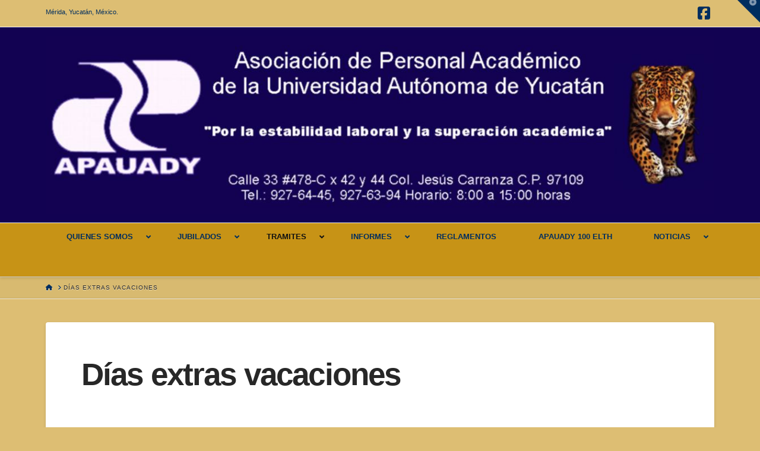

--- FILE ---
content_type: text/html; charset=UTF-8
request_url: https://apauady.org/dias-extras-vacaciones/
body_size: 12652
content:
<!DOCTYPE html>
<html class="no-js" lang="es">
<head>
<meta charset="UTF-8">
<meta name="viewport" content="width=device-width, initial-scale=1.0">
<link rel="pingback" href="https://apauady.org/xmlrpc.php">
<title>Días extras vacaciones | Asociación de Personal Académico de la Universidad Autónoma de Yucatán</title>
<meta name='robots' content='max-image-preview:large' />
	<style>img:is([sizes="auto" i], [sizes^="auto," i]) { contain-intrinsic-size: 3000px 1500px }</style>
	<link rel='dns-prefetch' href='//stats.wp.com' />
<link rel="alternate" type="application/rss+xml" title="Asociación de Personal Académico de la Universidad Autónoma de Yucatán &raquo; Feed" href="https://apauady.org/feed/" />
<link rel="alternate" type="application/rss+xml" title="Asociación de Personal Académico de la Universidad Autónoma de Yucatán &raquo; Feed de los comentarios" href="https://apauady.org/comments/feed/" />
<link rel='stylesheet' id='wp-block-library-css' href='https://apauady.org/wp-includes/css/dist/block-library/style.min.css?ver=6.8.3' type='text/css' media='all' />
<style id='wp-block-library-theme-inline-css' type='text/css'>
.wp-block-audio :where(figcaption){color:#555;font-size:13px;text-align:center}.is-dark-theme .wp-block-audio :where(figcaption){color:#ffffffa6}.wp-block-audio{margin:0 0 1em}.wp-block-code{border:1px solid #ccc;border-radius:4px;font-family:Menlo,Consolas,monaco,monospace;padding:.8em 1em}.wp-block-embed :where(figcaption){color:#555;font-size:13px;text-align:center}.is-dark-theme .wp-block-embed :where(figcaption){color:#ffffffa6}.wp-block-embed{margin:0 0 1em}.blocks-gallery-caption{color:#555;font-size:13px;text-align:center}.is-dark-theme .blocks-gallery-caption{color:#ffffffa6}:root :where(.wp-block-image figcaption){color:#555;font-size:13px;text-align:center}.is-dark-theme :root :where(.wp-block-image figcaption){color:#ffffffa6}.wp-block-image{margin:0 0 1em}.wp-block-pullquote{border-bottom:4px solid;border-top:4px solid;color:currentColor;margin-bottom:1.75em}.wp-block-pullquote cite,.wp-block-pullquote footer,.wp-block-pullquote__citation{color:currentColor;font-size:.8125em;font-style:normal;text-transform:uppercase}.wp-block-quote{border-left:.25em solid;margin:0 0 1.75em;padding-left:1em}.wp-block-quote cite,.wp-block-quote footer{color:currentColor;font-size:.8125em;font-style:normal;position:relative}.wp-block-quote:where(.has-text-align-right){border-left:none;border-right:.25em solid;padding-left:0;padding-right:1em}.wp-block-quote:where(.has-text-align-center){border:none;padding-left:0}.wp-block-quote.is-large,.wp-block-quote.is-style-large,.wp-block-quote:where(.is-style-plain){border:none}.wp-block-search .wp-block-search__label{font-weight:700}.wp-block-search__button{border:1px solid #ccc;padding:.375em .625em}:where(.wp-block-group.has-background){padding:1.25em 2.375em}.wp-block-separator.has-css-opacity{opacity:.4}.wp-block-separator{border:none;border-bottom:2px solid;margin-left:auto;margin-right:auto}.wp-block-separator.has-alpha-channel-opacity{opacity:1}.wp-block-separator:not(.is-style-wide):not(.is-style-dots){width:100px}.wp-block-separator.has-background:not(.is-style-dots){border-bottom:none;height:1px}.wp-block-separator.has-background:not(.is-style-wide):not(.is-style-dots){height:2px}.wp-block-table{margin:0 0 1em}.wp-block-table td,.wp-block-table th{word-break:normal}.wp-block-table :where(figcaption){color:#555;font-size:13px;text-align:center}.is-dark-theme .wp-block-table :where(figcaption){color:#ffffffa6}.wp-block-video :where(figcaption){color:#555;font-size:13px;text-align:center}.is-dark-theme .wp-block-video :where(figcaption){color:#ffffffa6}.wp-block-video{margin:0 0 1em}:root :where(.wp-block-template-part.has-background){margin-bottom:0;margin-top:0;padding:1.25em 2.375em}
</style>
<style id='classic-theme-styles-inline-css' type='text/css'>
/*! This file is auto-generated */
.wp-block-button__link{color:#fff;background-color:#32373c;border-radius:9999px;box-shadow:none;text-decoration:none;padding:calc(.667em + 2px) calc(1.333em + 2px);font-size:1.125em}.wp-block-file__button{background:#32373c;color:#fff;text-decoration:none}
</style>
<link rel='stylesheet' id='dashicons-css' href='https://apauady.org/wp-includes/css/dashicons.min.css?ver=6.8.3' type='text/css' media='all' />
<link rel='stylesheet' id='essgrid-blocks-editor-css-css' href='https://apauady.org/wp-content/plugins/essential-grid/admin/includes/builders/gutenberg/build/index.css?ver=1743213677' type='text/css' media='all' />
<style id='global-styles-inline-css' type='text/css'>
:root{--wp--preset--aspect-ratio--square: 1;--wp--preset--aspect-ratio--4-3: 4/3;--wp--preset--aspect-ratio--3-4: 3/4;--wp--preset--aspect-ratio--3-2: 3/2;--wp--preset--aspect-ratio--2-3: 2/3;--wp--preset--aspect-ratio--16-9: 16/9;--wp--preset--aspect-ratio--9-16: 9/16;--wp--preset--color--black: #000000;--wp--preset--color--cyan-bluish-gray: #abb8c3;--wp--preset--color--white: #ffffff;--wp--preset--color--pale-pink: #f78da7;--wp--preset--color--vivid-red: #cf2e2e;--wp--preset--color--luminous-vivid-orange: #ff6900;--wp--preset--color--luminous-vivid-amber: #fcb900;--wp--preset--color--light-green-cyan: #7bdcb5;--wp--preset--color--vivid-green-cyan: #00d084;--wp--preset--color--pale-cyan-blue: #8ed1fc;--wp--preset--color--vivid-cyan-blue: #0693e3;--wp--preset--color--vivid-purple: #9b51e0;--wp--preset--gradient--vivid-cyan-blue-to-vivid-purple: linear-gradient(135deg,rgba(6,147,227,1) 0%,rgb(155,81,224) 100%);--wp--preset--gradient--light-green-cyan-to-vivid-green-cyan: linear-gradient(135deg,rgb(122,220,180) 0%,rgb(0,208,130) 100%);--wp--preset--gradient--luminous-vivid-amber-to-luminous-vivid-orange: linear-gradient(135deg,rgba(252,185,0,1) 0%,rgba(255,105,0,1) 100%);--wp--preset--gradient--luminous-vivid-orange-to-vivid-red: linear-gradient(135deg,rgba(255,105,0,1) 0%,rgb(207,46,46) 100%);--wp--preset--gradient--very-light-gray-to-cyan-bluish-gray: linear-gradient(135deg,rgb(238,238,238) 0%,rgb(169,184,195) 100%);--wp--preset--gradient--cool-to-warm-spectrum: linear-gradient(135deg,rgb(74,234,220) 0%,rgb(151,120,209) 20%,rgb(207,42,186) 40%,rgb(238,44,130) 60%,rgb(251,105,98) 80%,rgb(254,248,76) 100%);--wp--preset--gradient--blush-light-purple: linear-gradient(135deg,rgb(255,206,236) 0%,rgb(152,150,240) 100%);--wp--preset--gradient--blush-bordeaux: linear-gradient(135deg,rgb(254,205,165) 0%,rgb(254,45,45) 50%,rgb(107,0,62) 100%);--wp--preset--gradient--luminous-dusk: linear-gradient(135deg,rgb(255,203,112) 0%,rgb(199,81,192) 50%,rgb(65,88,208) 100%);--wp--preset--gradient--pale-ocean: linear-gradient(135deg,rgb(255,245,203) 0%,rgb(182,227,212) 50%,rgb(51,167,181) 100%);--wp--preset--gradient--electric-grass: linear-gradient(135deg,rgb(202,248,128) 0%,rgb(113,206,126) 100%);--wp--preset--gradient--midnight: linear-gradient(135deg,rgb(2,3,129) 0%,rgb(40,116,252) 100%);--wp--preset--font-size--small: 13px;--wp--preset--font-size--medium: 20px;--wp--preset--font-size--large: 36px;--wp--preset--font-size--x-large: 42px;--wp--preset--spacing--20: 0.44rem;--wp--preset--spacing--30: 0.67rem;--wp--preset--spacing--40: 1rem;--wp--preset--spacing--50: 1.5rem;--wp--preset--spacing--60: 2.25rem;--wp--preset--spacing--70: 3.38rem;--wp--preset--spacing--80: 5.06rem;--wp--preset--shadow--natural: 6px 6px 9px rgba(0, 0, 0, 0.2);--wp--preset--shadow--deep: 12px 12px 50px rgba(0, 0, 0, 0.4);--wp--preset--shadow--sharp: 6px 6px 0px rgba(0, 0, 0, 0.2);--wp--preset--shadow--outlined: 6px 6px 0px -3px rgba(255, 255, 255, 1), 6px 6px rgba(0, 0, 0, 1);--wp--preset--shadow--crisp: 6px 6px 0px rgba(0, 0, 0, 1);}:where(.is-layout-flex){gap: 0.5em;}:where(.is-layout-grid){gap: 0.5em;}body .is-layout-flex{display: flex;}.is-layout-flex{flex-wrap: wrap;align-items: center;}.is-layout-flex > :is(*, div){margin: 0;}body .is-layout-grid{display: grid;}.is-layout-grid > :is(*, div){margin: 0;}:where(.wp-block-columns.is-layout-flex){gap: 2em;}:where(.wp-block-columns.is-layout-grid){gap: 2em;}:where(.wp-block-post-template.is-layout-flex){gap: 1.25em;}:where(.wp-block-post-template.is-layout-grid){gap: 1.25em;}.has-black-color{color: var(--wp--preset--color--black) !important;}.has-cyan-bluish-gray-color{color: var(--wp--preset--color--cyan-bluish-gray) !important;}.has-white-color{color: var(--wp--preset--color--white) !important;}.has-pale-pink-color{color: var(--wp--preset--color--pale-pink) !important;}.has-vivid-red-color{color: var(--wp--preset--color--vivid-red) !important;}.has-luminous-vivid-orange-color{color: var(--wp--preset--color--luminous-vivid-orange) !important;}.has-luminous-vivid-amber-color{color: var(--wp--preset--color--luminous-vivid-amber) !important;}.has-light-green-cyan-color{color: var(--wp--preset--color--light-green-cyan) !important;}.has-vivid-green-cyan-color{color: var(--wp--preset--color--vivid-green-cyan) !important;}.has-pale-cyan-blue-color{color: var(--wp--preset--color--pale-cyan-blue) !important;}.has-vivid-cyan-blue-color{color: var(--wp--preset--color--vivid-cyan-blue) !important;}.has-vivid-purple-color{color: var(--wp--preset--color--vivid-purple) !important;}.has-black-background-color{background-color: var(--wp--preset--color--black) !important;}.has-cyan-bluish-gray-background-color{background-color: var(--wp--preset--color--cyan-bluish-gray) !important;}.has-white-background-color{background-color: var(--wp--preset--color--white) !important;}.has-pale-pink-background-color{background-color: var(--wp--preset--color--pale-pink) !important;}.has-vivid-red-background-color{background-color: var(--wp--preset--color--vivid-red) !important;}.has-luminous-vivid-orange-background-color{background-color: var(--wp--preset--color--luminous-vivid-orange) !important;}.has-luminous-vivid-amber-background-color{background-color: var(--wp--preset--color--luminous-vivid-amber) !important;}.has-light-green-cyan-background-color{background-color: var(--wp--preset--color--light-green-cyan) !important;}.has-vivid-green-cyan-background-color{background-color: var(--wp--preset--color--vivid-green-cyan) !important;}.has-pale-cyan-blue-background-color{background-color: var(--wp--preset--color--pale-cyan-blue) !important;}.has-vivid-cyan-blue-background-color{background-color: var(--wp--preset--color--vivid-cyan-blue) !important;}.has-vivid-purple-background-color{background-color: var(--wp--preset--color--vivid-purple) !important;}.has-black-border-color{border-color: var(--wp--preset--color--black) !important;}.has-cyan-bluish-gray-border-color{border-color: var(--wp--preset--color--cyan-bluish-gray) !important;}.has-white-border-color{border-color: var(--wp--preset--color--white) !important;}.has-pale-pink-border-color{border-color: var(--wp--preset--color--pale-pink) !important;}.has-vivid-red-border-color{border-color: var(--wp--preset--color--vivid-red) !important;}.has-luminous-vivid-orange-border-color{border-color: var(--wp--preset--color--luminous-vivid-orange) !important;}.has-luminous-vivid-amber-border-color{border-color: var(--wp--preset--color--luminous-vivid-amber) !important;}.has-light-green-cyan-border-color{border-color: var(--wp--preset--color--light-green-cyan) !important;}.has-vivid-green-cyan-border-color{border-color: var(--wp--preset--color--vivid-green-cyan) !important;}.has-pale-cyan-blue-border-color{border-color: var(--wp--preset--color--pale-cyan-blue) !important;}.has-vivid-cyan-blue-border-color{border-color: var(--wp--preset--color--vivid-cyan-blue) !important;}.has-vivid-purple-border-color{border-color: var(--wp--preset--color--vivid-purple) !important;}.has-vivid-cyan-blue-to-vivid-purple-gradient-background{background: var(--wp--preset--gradient--vivid-cyan-blue-to-vivid-purple) !important;}.has-light-green-cyan-to-vivid-green-cyan-gradient-background{background: var(--wp--preset--gradient--light-green-cyan-to-vivid-green-cyan) !important;}.has-luminous-vivid-amber-to-luminous-vivid-orange-gradient-background{background: var(--wp--preset--gradient--luminous-vivid-amber-to-luminous-vivid-orange) !important;}.has-luminous-vivid-orange-to-vivid-red-gradient-background{background: var(--wp--preset--gradient--luminous-vivid-orange-to-vivid-red) !important;}.has-very-light-gray-to-cyan-bluish-gray-gradient-background{background: var(--wp--preset--gradient--very-light-gray-to-cyan-bluish-gray) !important;}.has-cool-to-warm-spectrum-gradient-background{background: var(--wp--preset--gradient--cool-to-warm-spectrum) !important;}.has-blush-light-purple-gradient-background{background: var(--wp--preset--gradient--blush-light-purple) !important;}.has-blush-bordeaux-gradient-background{background: var(--wp--preset--gradient--blush-bordeaux) !important;}.has-luminous-dusk-gradient-background{background: var(--wp--preset--gradient--luminous-dusk) !important;}.has-pale-ocean-gradient-background{background: var(--wp--preset--gradient--pale-ocean) !important;}.has-electric-grass-gradient-background{background: var(--wp--preset--gradient--electric-grass) !important;}.has-midnight-gradient-background{background: var(--wp--preset--gradient--midnight) !important;}.has-small-font-size{font-size: var(--wp--preset--font-size--small) !important;}.has-medium-font-size{font-size: var(--wp--preset--font-size--medium) !important;}.has-large-font-size{font-size: var(--wp--preset--font-size--large) !important;}.has-x-large-font-size{font-size: var(--wp--preset--font-size--x-large) !important;}
:where(.wp-block-post-template.is-layout-flex){gap: 1.25em;}:where(.wp-block-post-template.is-layout-grid){gap: 1.25em;}
:where(.wp-block-columns.is-layout-flex){gap: 2em;}:where(.wp-block-columns.is-layout-grid){gap: 2em;}
:root :where(.wp-block-pullquote){font-size: 1.5em;line-height: 1.6;}
</style>
<link rel='stylesheet' id='x-stack-css' href='https://apauady.org/wp-content/themes/x/framework/dist/css/site/stacks/integrity-light.css?ver=10.7.9' type='text/css' media='all' />
<link rel='stylesheet' id='tp-fontello-css' href='https://apauady.org/wp-content/plugins/essential-grid/public/assets/font/fontello/css/fontello.css?ver=3.1.8' type='text/css' media='all' />
<link rel='stylesheet' id='esg-plugin-settings-css' href='https://apauady.org/wp-content/plugins/essential-grid/public/assets/css/settings.css?ver=3.1.8' type='text/css' media='all' />
<link rel='stylesheet' id='ubermenu-css' href='https://apauady.org/wp-content/plugins/ubermenu/pro/assets/css/ubermenu.min.css?ver=3.8.5' type='text/css' media='all' />
<link rel='stylesheet' id='ubermenu-minimal-css' href='https://apauady.org/wp-content/plugins/ubermenu/assets/css/skins/minimal.css?ver=6.8.3' type='text/css' media='all' />
<link rel='stylesheet' id='ubermenu-font-awesome-all-css' href='https://apauady.org/wp-content/plugins/ubermenu/assets/fontawesome/css/all.min.css?ver=6.8.3' type='text/css' media='all' />
<style id='cs-inline-css' type='text/css'>
@media (min-width:1200px){.x-hide-xl{display:none !important;}}@media (min-width:979px) and (max-width:1199px){.x-hide-lg{display:none !important;}}@media (min-width:767px) and (max-width:978px){.x-hide-md{display:none !important;}}@media (min-width:480px) and (max-width:766px){.x-hide-sm{display:none !important;}}@media (max-width:479px){.x-hide-xs{display:none !important;}} a,h1 a:hover,h2 a:hover,h3 a:hover,h4 a:hover,h5 a:hover,h6 a:hover,.x-breadcrumb-wrap a:hover,.widget ul li a:hover,.widget ol li a:hover,.widget.widget_text ul li a,.widget.widget_text ol li a,.widget_nav_menu .current-menu-item > a,.x-accordion-heading .x-accordion-toggle:hover,.x-comment-author a:hover,.x-comment-time:hover,.x-recent-posts a:hover .h-recent-posts{color:#002E5F;}a:hover,.widget.widget_text ul li a:hover,.widget.widget_text ol li a:hover,.x-twitter-widget ul li a:hover{color:#f3ead4;}.rev_slider_wrapper,a.x-img-thumbnail:hover,.x-slider-container.below,.page-template-template-blank-3-php .x-slider-container.above,.page-template-template-blank-6-php .x-slider-container.above{border-color:#002E5F;}.entry-thumb:before,.x-pagination span.current,.woocommerce-pagination span[aria-current],.flex-direction-nav a,.flex-control-nav a:hover,.flex-control-nav a.flex-active,.mejs-time-current,.x-dropcap,.x-skill-bar .bar,.x-pricing-column.featured h2,.h-comments-title small,.x-entry-share .x-share:hover,.x-highlight,.x-recent-posts .x-recent-posts-img:after{background-color:#002E5F;}.x-nav-tabs > .active > a,.x-nav-tabs > .active > a:hover{box-shadow:inset 0 3px 0 0 #002E5F;}.x-main{width:calc(72% - 2.463055%);}.x-sidebar{width:calc(100% - 2.463055% - 72%);}.x-comment-author,.x-comment-time,.comment-form-author label,.comment-form-email label,.comment-form-url label,.comment-form-rating label,.comment-form-comment label,.widget_calendar #wp-calendar caption,.widget.widget_rss li .rsswidget{font-family:"Helvetica Neue",Helvetica,Arial,sans-serif;font-weight:700;}.p-landmark-sub,.p-meta,input,button,select,textarea{font-family:"Helvetica Neue",Helvetica,Arial,sans-serif;}.widget ul li a,.widget ol li a,.x-comment-time{color:rgb(95,93,93);}.widget_text ol li a,.widget_text ul li a{color:#002E5F;}.widget_text ol li a:hover,.widget_text ul li a:hover{color:#f3ead4;}.comment-form-author label,.comment-form-email label,.comment-form-url label,.comment-form-rating label,.comment-form-comment label,.widget_calendar #wp-calendar th,.p-landmark-sub strong,.widget_tag_cloud .tagcloud a:hover,.widget_tag_cloud .tagcloud a:active,.entry-footer a:hover,.entry-footer a:active,.x-breadcrumbs .current,.x-comment-author,.x-comment-author a{color:#272727;}.widget_calendar #wp-calendar th{border-color:#272727;}.h-feature-headline span i{background-color:#272727;}@media (max-width:978.98px){}html{font-size:14px;}@media (min-width:479px){html{font-size:14px;}}@media (min-width:766px){html{font-size:14px;}}@media (min-width:978px){html{font-size:14px;}}@media (min-width:1199px){html{font-size:14px;}}body{font-style:normal;font-weight:400;color:rgb(95,93,93);background-color:#C7931699;}.w-b{font-weight:400 !important;}h1,h2,h3,h4,h5,h6,.h1,.h2,.h3,.h4,.h5,.h6,.x-text-headline{font-family:"Helvetica Neue",Helvetica,Arial,sans-serif;font-style:normal;font-weight:700;}h1,.h1{letter-spacing:-0.035em;}h2,.h2{letter-spacing:-0.035em;}h3,.h3{letter-spacing:-0.035em;}h4,.h4{letter-spacing:-0.035em;}h5,.h5{letter-spacing:-0.035em;}h6,.h6{letter-spacing:-0.035em;}.w-h{font-weight:700 !important;}.x-container.width{width:88%;}.x-container.max{max-width:1200px;}.x-bar-content.x-container.width{flex-basis:88%;}.x-main.full{float:none;clear:both;display:block;width:auto;}@media (max-width:978.98px){.x-main.full,.x-main.left,.x-main.right,.x-sidebar.left,.x-sidebar.right{float:none;display:block;width:auto !important;}}.entry-header,.entry-content{font-size:1.5rem;}body,input,button,select,textarea{font-family:"Helvetica Neue",Helvetica,Arial,sans-serif;}h1,h2,h3,h4,h5,h6,.h1,.h2,.h3,.h4,.h5,.h6,h1 a,h2 a,h3 a,h4 a,h5 a,h6 a,.h1 a,.h2 a,.h3 a,.h4 a,.h5 a,.h6 a,blockquote{color:#272727;}.cfc-h-tx{color:#272727 !important;}.cfc-h-bd{border-color:#272727 !important;}.cfc-h-bg{background-color:#272727 !important;}.cfc-b-tx{color:rgb(95,93,93) !important;}.cfc-b-bd{border-color:rgb(95,93,93) !important;}.cfc-b-bg{background-color:rgb(95,93,93) !important;}.x-btn,.button,[type="submit"]{color:#ffffff;border-color:#C79316;background-color:#002E5F;margin-bottom:0.25em;text-shadow:0 0.075em 0.075em rgba(0,0,0,0.5);box-shadow:0 0.25em 0 0 #002E5F99,0 4px 9px rgba(0,0,0,0.75);border-radius:0.25em;}.x-btn:hover,.button:hover,[type="submit"]:hover{color:#ffffff;border-color:#C79316cc;background-color:#002E5Fcc;margin-bottom:0.25em;text-shadow:0 0.075em 0.075em rgba(0,0,0,0.5);box-shadow:0 0.25em 0 0 #002E5F66,0 4px 9px rgba(0,0,0,0.75);}.x-btn.x-btn-real,.x-btn.x-btn-real:hover{margin-bottom:0.25em;text-shadow:0 0.075em 0.075em rgba(0,0,0,0.65);}.x-btn.x-btn-real{box-shadow:0 0.25em 0 0 #002E5F99,0 4px 9px rgba(0,0,0,0.75);}.x-btn.x-btn-real:hover{box-shadow:0 0.25em 0 0 #002E5F66,0 4px 9px rgba(0,0,0,0.75);}.x-btn.x-btn-flat,.x-btn.x-btn-flat:hover{margin-bottom:0;text-shadow:0 0.075em 0.075em rgba(0,0,0,0.65);box-shadow:none;}.x-btn.x-btn-transparent,.x-btn.x-btn-transparent:hover{margin-bottom:0;border-width:3px;text-shadow:none;text-transform:uppercase;background-color:transparent;box-shadow:none;}.x-topbar .p-info a:hover,.x-widgetbar .widget ul li a:hover{color:#002E5F;}.x-topbar{background-color:transparent;}.x-topbar .p-info,.x-topbar .p-info a,.x-navbar .desktop .x-nav > li > a,.x-navbar .desktop .sub-menu a,.x-navbar .mobile .x-nav li > a,.x-breadcrumb-wrap a,.x-breadcrumbs .delimiter{color:#002E5F;}.x-navbar .desktop .x-nav > li > a:hover,.x-navbar .desktop .x-nav > .x-active > a,.x-navbar .desktop .x-nav > .current-menu-item > a,.x-navbar .desktop .sub-menu a:hover,.x-navbar .desktop .sub-menu .x-active > a,.x-navbar .desktop .sub-menu .current-menu-item > a,.x-navbar .desktop .x-nav .x-megamenu > .sub-menu > li > a,.x-navbar .mobile .x-nav li > a:hover,.x-navbar .mobile .x-nav .x-active > a,.x-navbar .mobile .x-nav .current-menu-item > a{color:#272727;}.x-navbar{background-color:transparent;}.x-navbar .desktop .x-nav > li > a:hover,.x-navbar .desktop .x-nav > .x-active > a,.x-navbar .desktop .x-nav > .current-menu-item > a{box-shadow:inset 0 4px 0 0 #002E5F;}.x-navbar .desktop .x-nav > li > a{height:90px;padding-top:37px;}.x-navbar .desktop .x-nav > li ul{top:calc(90px - 15px);}.x-colophon.top,.x-colophon.bottom{border-top:1px solid #e0e0e0;border-top:1px solid rgba(0,0,0,0.085);background-color:transparent;box-shadow:inset 0 1px 0 0 rgba(255,255,255,0.8);}@media (max-width:979px){}.x-btn-widgetbar{border-top-color:#002E5F;border-right-color:#002E5F;}.x-btn-widgetbar:hover{border-top-color:#002E5Fcc;border-right-color:#002E5Fcc;}.x-navbar-inner{min-height:90px;}.x-logobar-inner{padding-top:15px;padding-bottom:15px;}.x-brand{font-family:"Helvetica Neue",Helvetica,Arial,sans-serif;font-size:42px;font-style:normal;font-weight:700;letter-spacing:-0.035em;color:#272727;}.x-brand:hover,.x-brand:focus{color:#272727;}.x-brand img{width:calc(px / 2);}.x-navbar .x-nav-wrap .x-nav > li > a{font-family:"Helvetica Neue",Helvetica,Arial,sans-serif;font-style:normal;font-weight:700;letter-spacing:0.085em;text-transform:uppercase;}.x-navbar .desktop .x-nav > li > a{font-size:12px;}.x-navbar .desktop .x-nav > li > a:not(.x-btn-navbar-woocommerce){padding-left:20px;padding-right:20px;}.x-navbar .desktop .x-nav > li > a > span{margin-right:-0.085em;}.x-btn-navbar{margin-top:20px;}.x-btn-navbar,.x-btn-navbar.collapsed{font-size:24px;}@media (max-width:979px){.x-widgetbar{left:0;right:0;}}.x-colophon.top,.x-colophon.bottom{border-top:1px solid #e0e0e0;border-top:1px solid rgba(0,0,0,0.085);background-color:transparent;box-shadow:inset 0 1px 0 0 rgba(255,255,255,0.8);}.bg .mejs-container,.x-video .mejs-container{position:unset !important;} @font-face{font-family:'FontAwesomePro';font-style:normal;font-weight:900;font-display:block;src:url('https://apauady.org/wp-content/plugins/cornerstone/assets/fonts/fa-solid-900.woff2?ver=6.7.2') format('woff2'),url('https://apauady.org/wp-content/plugins/cornerstone/assets/fonts/fa-solid-900.ttf?ver=6.7.2') format('truetype');}[data-x-fa-pro-icon]{font-family:"FontAwesomePro" !important;}[data-x-fa-pro-icon]:before{content:attr(data-x-fa-pro-icon);}[data-x-icon],[data-x-icon-o],[data-x-icon-l],[data-x-icon-s],[data-x-icon-b],[data-x-icon-sr],[data-x-icon-ss],[data-x-icon-sl],[data-x-fa-pro-icon],[class*="cs-fa-"]{display:inline-flex;font-style:normal;font-weight:400;text-decoration:inherit;text-rendering:auto;-webkit-font-smoothing:antialiased;-moz-osx-font-smoothing:grayscale;}[data-x-icon].left,[data-x-icon-o].left,[data-x-icon-l].left,[data-x-icon-s].left,[data-x-icon-b].left,[data-x-icon-sr].left,[data-x-icon-ss].left,[data-x-icon-sl].left,[data-x-fa-pro-icon].left,[class*="cs-fa-"].left{margin-right:0.5em;}[data-x-icon].right,[data-x-icon-o].right,[data-x-icon-l].right,[data-x-icon-s].right,[data-x-icon-b].right,[data-x-icon-sr].right,[data-x-icon-ss].right,[data-x-icon-sl].right,[data-x-fa-pro-icon].right,[class*="cs-fa-"].right{margin-left:0.5em;}[data-x-icon]:before,[data-x-icon-o]:before,[data-x-icon-l]:before,[data-x-icon-s]:before,[data-x-icon-b]:before,[data-x-icon-sr]:before,[data-x-icon-ss]:before,[data-x-icon-sl]:before,[data-x-fa-pro-icon]:before,[class*="cs-fa-"]:before{line-height:1;}@font-face{font-family:'FontAwesome';font-style:normal;font-weight:900;font-display:block;src:url('https://apauady.org/wp-content/plugins/cornerstone/assets/fonts/fa-solid-900.woff2?ver=6.7.2') format('woff2'),url('https://apauady.org/wp-content/plugins/cornerstone/assets/fonts/fa-solid-900.ttf?ver=6.7.2') format('truetype');}[data-x-icon],[data-x-icon-s],[data-x-icon][class*="cs-fa-"]{font-family:"FontAwesome" !important;font-weight:900;}[data-x-icon]:before,[data-x-icon][class*="cs-fa-"]:before{content:attr(data-x-icon);}[data-x-icon-s]:before{content:attr(data-x-icon-s);}@font-face{font-family:'FontAwesomeRegular';font-style:normal;font-weight:400;font-display:block;src:url('https://apauady.org/wp-content/plugins/cornerstone/assets/fonts/fa-regular-400.woff2?ver=6.7.2') format('woff2'),url('https://apauady.org/wp-content/plugins/cornerstone/assets/fonts/fa-regular-400.ttf?ver=6.7.2') format('truetype');}@font-face{font-family:'FontAwesomePro';font-style:normal;font-weight:400;font-display:block;src:url('https://apauady.org/wp-content/plugins/cornerstone/assets/fonts/fa-regular-400.woff2?ver=6.7.2') format('woff2'),url('https://apauady.org/wp-content/plugins/cornerstone/assets/fonts/fa-regular-400.ttf?ver=6.7.2') format('truetype');}[data-x-icon-o]{font-family:"FontAwesomeRegular" !important;}[data-x-icon-o]:before{content:attr(data-x-icon-o);}@font-face{font-family:'FontAwesomeLight';font-style:normal;font-weight:300;font-display:block;src:url('https://apauady.org/wp-content/plugins/cornerstone/assets/fonts/fa-light-300.woff2?ver=6.7.2') format('woff2'),url('https://apauady.org/wp-content/plugins/cornerstone/assets/fonts/fa-light-300.ttf?ver=6.7.2') format('truetype');}@font-face{font-family:'FontAwesomePro';font-style:normal;font-weight:300;font-display:block;src:url('https://apauady.org/wp-content/plugins/cornerstone/assets/fonts/fa-light-300.woff2?ver=6.7.2') format('woff2'),url('https://apauady.org/wp-content/plugins/cornerstone/assets/fonts/fa-light-300.ttf?ver=6.7.2') format('truetype');}[data-x-icon-l]{font-family:"FontAwesomeLight" !important;font-weight:300;}[data-x-icon-l]:before{content:attr(data-x-icon-l);}@font-face{font-family:'FontAwesomeBrands';font-style:normal;font-weight:normal;font-display:block;src:url('https://apauady.org/wp-content/plugins/cornerstone/assets/fonts/fa-brands-400.woff2?ver=6.7.2') format('woff2'),url('https://apauady.org/wp-content/plugins/cornerstone/assets/fonts/fa-brands-400.ttf?ver=6.7.2') format('truetype');}[data-x-icon-b]{font-family:"FontAwesomeBrands" !important;}[data-x-icon-b]:before{content:attr(data-x-icon-b);}.widget.widget_rss li .rsswidget:before{content:"\f35d";padding-right:0.4em;font-family:"FontAwesome";}.x-logobar{background:#120252;}.x-navbar{background:#C79316;}
</style>
<script type="text/javascript" src="https://apauady.org/wp-includes/js/jquery/jquery.min.js?ver=3.7.1" id="jquery-core-js"></script>
<script type="text/javascript" src="https://apauady.org/wp-includes/js/jquery/jquery-migrate.min.js?ver=3.4.1" id="jquery-migrate-js"></script>
<script type="text/javascript" id="tp-tools-js-before">
/* <![CDATA[ */
window.ESG ??={};ESG.E ??={};ESG.E.site_url='https://apauady.org';ESG.E.plugin_url='https://apauady.org/wp-content/plugins/essential-grid/';ESG.E.ajax_url='https://apauady.org/wp-admin/admin-ajax.php';ESG.E.nonce='2767150634';ESG.E.tptools=true;ESG.E.waitTptFunc ??=[];ESG.F ??={};ESG.F.waitTpt=() =>{if ( typeof jQuery==='undefined' ||!window?._tpt?.regResource ||!ESG?.E?.plugin_url ||(!ESG.E.tptools && !window?.SR7?.E?.plugin_url) ) return setTimeout(ESG.F.waitTpt,29);if (!window._tpt.gsap) window._tpt.regResource({id:'tpgsap',url:ESG.E.tptools && ESG.E.plugin_url+'/public/assets/js/libs/tpgsap.js' ||SR7.E.plugin_url + 'public/js/libs/tpgsap.js'});_tpt.checkResources(['tpgsap']).then(() =>{if (window.tpGS && !_tpt?.Back){_tpt.eases=tpGS.eases;Object.keys(_tpt.eases).forEach((e) => {_tpt[e] ===undefined && (_tpt[e]=tpGS[e])});}ESG.E.waitTptFunc.forEach((f) =>{typeof f ==='function' && f();});ESG.E.waitTptFunc=[];});}
/* ]]> */
</script>
<script type="text/javascript" src="https://apauady.org/wp-content/plugins/essential-grid/public/assets/js/libs/tptools.js?ver=6.7.26" id="tp-tools-js" async="async" data-wp-strategy="async"></script>
<link rel="https://api.w.org/" href="https://apauady.org/wp-json/" /><link rel="alternate" title="JSON" type="application/json" href="https://apauady.org/wp-json/wp/v2/pages/322" /><link rel="canonical" href="https://apauady.org/dias-extras-vacaciones/" />
<link rel='shortlink' href='https://apauady.org/?p=322' />
<link rel="alternate" title="oEmbed (JSON)" type="application/json+oembed" href="https://apauady.org/wp-json/oembed/1.0/embed?url=https%3A%2F%2Fapauady.org%2Fdias-extras-vacaciones%2F" />
<link rel="alternate" title="oEmbed (XML)" type="text/xml+oembed" href="https://apauady.org/wp-json/oembed/1.0/embed?url=https%3A%2F%2Fapauady.org%2Fdias-extras-vacaciones%2F&#038;format=xml" />
<style id="ubermenu-custom-generated-css">
/** Font Awesome 4 Compatibility **/
.fa{font-style:normal;font-variant:normal;font-weight:normal;font-family:FontAwesome;}

/** UberMenu Custom Menu Styles (Customizer) **/
/* main */
 .ubermenu-main { background:#c79316; }
 .ubermenu-main .ubermenu-item-level-0 > .ubermenu-target { font-size:13px; color:#002e5f; }
 .ubermenu-main .ubermenu-nav .ubermenu-item.ubermenu-item-level-0 > .ubermenu-target { font-weight:bold; }
 .ubermenu.ubermenu-main .ubermenu-item-level-0:hover > .ubermenu-target, .ubermenu-main .ubermenu-item-level-0.ubermenu-active > .ubermenu-target { color:#ffffff; }
 .ubermenu-main .ubermenu-submenu.ubermenu-submenu-drop { background-color:#c79316; border:1px solid #002e5f; }
 .ubermenu-main .ubermenu-item .ubermenu-submenu-drop { box-shadow:0 0 20px rgba(0,0,0, 1); }
 .ubermenu-main .ubermenu-submenu .ubermenu-item-header > .ubermenu-target, .ubermenu-main .ubermenu-tab > .ubermenu-target { font-size:13px; }
 .ubermenu-main .ubermenu-submenu .ubermenu-item-header > .ubermenu-target { color:#002e5f; }
 .ubermenu-main .ubermenu-submenu .ubermenu-item-header > .ubermenu-target:hover { color:#ffffff; }
 .ubermenu-main .ubermenu-item-normal > .ubermenu-target { color:#002e5f; font-size:13px; font-weight:bold; }
 .ubermenu.ubermenu-main .ubermenu-item-normal > .ubermenu-target:hover, .ubermenu.ubermenu-main .ubermenu-item-normal.ubermenu-active > .ubermenu-target { color:#ffffff; }
 .ubermenu-main .ubermenu-item-normal > .ubermenu-target:hover > .ubermenu-target-text { text-decoration:underline; }


/* Status: Loaded from Transient */

</style>	<style>img#wpstats{display:none}</style>
		<meta name="description" content="Cláusula 84. Incremento de vacaciones por antigüedad La Universidad otorgará a sus trabajadores académicos en servicio activo como estímulo, un incremento al número de días a disfrutar de vacaciones según lo estipulado en la Cláusula 83, tomando en cuenta su antigüedad y conforme a la siguiente tabla: De 10 a 14 años              2 días De&hellip;" />

<!-- Jetpack Open Graph Tags -->
<meta property="og:type" content="article" />
<meta property="og:title" content="Días extras vacaciones" />
<meta property="og:url" content="https://apauady.org/dias-extras-vacaciones/" />
<meta property="og:description" content="Cláusula 84. Incremento de vacaciones por antigüedad La Universidad otorgará a sus trabajadores académicos en servicio activo como estímulo, un incremento al número de días a disfrutar de vacacione…" />
<meta property="article:published_time" content="2017-10-01T21:06:42+00:00" />
<meta property="article:modified_time" content="2020-01-24T17:49:24+00:00" />
<meta property="og:site_name" content="Asociación de Personal Académico de la Universidad Autónoma de Yucatán" />
<meta property="og:image" content="https://s0.wp.com/i/blank.jpg" />
<meta property="og:image:width" content="200" />
<meta property="og:image:height" content="200" />
<meta property="og:image:alt" content="" />
<meta property="og:locale" content="es_ES" />
<meta name="twitter:text:title" content="Días extras vacaciones" />
<meta name="twitter:image" content="https://apauady.org/wp-content/uploads/2017/11/logoapauadyicono192.jpg" />
<meta name="twitter:card" content="summary" />

<!-- End Jetpack Open Graph Tags -->
<link rel="icon" href="https://apauady.org/wp-content/uploads/2017/11/logoapauadyicono192-150x150.jpg" sizes="32x32" />
<link rel="icon" href="https://apauady.org/wp-content/uploads/2017/11/logoapauadyicono192.jpg" sizes="192x192" />
<link rel="apple-touch-icon" href="https://apauady.org/wp-content/uploads/2017/11/logoapauadyicono192.jpg" />
<meta name="msapplication-TileImage" content="https://apauady.org/wp-content/uploads/2017/11/logoapauadyicono192.jpg" />
</head>
<body class="wp-singular page-template-default page page-id-322 wp-theme-x has-dashicons x-integrity x-integrity-light x-full-width-layout-active x-full-width-active x-navbar-static-active cornerstone-v7_7_9 x-v10_7_9">

  
  
  <div id="x-root" class="x-root">

    
    <div id="top" class="site">

    <header class="masthead masthead-stacked" role="banner">

  <div class="x-topbar">
    <div class="x-topbar-inner x-container max width">
            <p class="p-info">Mérida, Yucatán, México.</p>
            <div class="x-social-global"><a href="https://www.facebook.com/people/APAUADY/100063505692644/" class="facebook" title="Facebook" target="_blank" rel=""><i class='x-framework-icon x-icon-facebook-square' data-x-icon-b='&#xf082;' aria-hidden=true></i><span class="visually-hidden">Facebook</span></a></div>    </div>
  </div>



  <div class="x-logobar">
    <div class="x-logobar-inner">
      <div class="x-container max width">
        
<a href="https://apauady.org/" class="x-brand img">
  <img src="//apauady.org/wp-content/uploads/2025/07/banner-2018v1.jpg" alt="Asociación de Personal Académico de la Universidad Autónoma de Yucatán"></a>
      </div>
    </div>
  </div>

  <div class="x-navbar-wrap">
    <div class="x-navbar">
      <div class="x-navbar-inner">
        <div class="x-container max width">
          
<!-- UberMenu [Configuration:main] [Theme Loc:primary] [Integration:api] -->
<button class="ubermenu-responsive-toggle ubermenu-responsive-toggle-main ubermenu-skin-minimal ubermenu-loc-primary ubermenu-responsive-toggle-content-align-left ubermenu-responsive-toggle-align-full " tabindex="0" data-ubermenu-target="ubermenu-main-422-primary-2"   aria-label="Toggle Menu"><i class="fas fa-bars" ></i>Menu</button><nav id="ubermenu-main-422-primary-2" class="ubermenu ubermenu-nojs ubermenu-main ubermenu-menu-422 ubermenu-loc-primary ubermenu-responsive ubermenu-responsive-default ubermenu-responsive-collapse ubermenu-horizontal ubermenu-transition-shift ubermenu-trigger-hover_intent ubermenu-skin-minimal  ubermenu-bar-align-full ubermenu-items-align-flex ubermenu-bound ubermenu-disable-submenu-scroll ubermenu-sub-indicators ubermenu-retractors-responsive ubermenu-submenu-indicator-closes"><ul id="ubermenu-nav-main-422-primary" class="ubermenu-nav" data-title="home"><li id="menu-item-6838" class="ubermenu-item ubermenu-item-type-custom ubermenu-item-object-custom ubermenu-item-has-children ubermenu-item-6838 ubermenu-item-level-0 ubermenu-column ubermenu-column-auto ubermenu-has-submenu-drop ubermenu-has-submenu-mega" ><a class="ubermenu-target ubermenu-item-layout-default ubermenu-item-layout-text_only" href="#" tabindex="0"><span class="ubermenu-target-title ubermenu-target-text">QUIENES SOMOS</span><i class='ubermenu-sub-indicator fas fa-angle-down'></i></a><ul  class="ubermenu-submenu ubermenu-submenu-id-6838 ubermenu-submenu-type-auto ubermenu-submenu-type-mega ubermenu-submenu-drop ubermenu-submenu-align-full_width"  ><li id="menu-item-6970" class="ubermenu-item ubermenu-item-type-custom ubermenu-item-object-custom ubermenu-item-has-children ubermenu-item-6970 ubermenu-item-auto ubermenu-item-header ubermenu-item-level-1 ubermenu-column ubermenu-column-auto ubermenu-has-submenu-stack" ><a class="ubermenu-target ubermenu-item-layout-default ubermenu-item-layout-text_only" href="#"><span class="ubermenu-target-title ubermenu-target-text">Historia</span></a><ul  class="ubermenu-submenu ubermenu-submenu-id-6970 ubermenu-submenu-type-auto ubermenu-submenu-type-stack"  ><li id="menu-item-6971" class="ubermenu-item ubermenu-item-type-post_type ubermenu-item-object-page ubermenu-item-6971 ubermenu-item-auto ubermenu-item-normal ubermenu-item-level-2 ubermenu-column ubermenu-column-auto" ><a class="ubermenu-target ubermenu-item-layout-default ubermenu-item-layout-text_only" href="https://apauady.org/historia/"><span class="ubermenu-target-title ubermenu-target-text">Historia Sindicato</span></a></li><li id="menu-item-6975" class="ubermenu-item ubermenu-item-type-post_type ubermenu-item-object-page ubermenu-item-6975 ubermenu-item-auto ubermenu-item-normal ubermenu-item-level-2 ubermenu-column ubermenu-column-auto" ><a class="ubermenu-target ubermenu-item-layout-default ubermenu-item-layout-text_only" href="https://apauady.org/historial-del-comite-directivo/"><span class="ubermenu-target-title ubermenu-target-text">Histórico del Comité Directivo</span></a></li><li id="menu-item-6976" class="ubermenu-item ubermenu-item-type-post_type ubermenu-item-object-page ubermenu-item-6976 ubermenu-item-auto ubermenu-item-normal ubermenu-item-level-2 ubermenu-column ubermenu-column-auto" ><a class="ubermenu-target ubermenu-item-layout-default ubermenu-item-layout-text_only" href="https://apauady.org/historico-del-comite-ejecutivo/"><span class="ubermenu-target-title ubermenu-target-text">Histórico del Comité Ejecutivo</span></a></li><li id="menu-item-6972" class="ubermenu-item ubermenu-item-type-post_type ubermenu-item-object-page ubermenu-item-6972 ubermenu-item-auto ubermenu-item-normal ubermenu-item-level-2 ubermenu-column ubermenu-column-auto" ><a class="ubermenu-target ubermenu-item-layout-default ubermenu-item-layout-text_only" href="https://apauady.org/historia-delegaciones/"><span class="ubermenu-target-title ubermenu-target-text">Historia Delegaciones</span></a></li><li id="menu-item-6973" class="ubermenu-item ubermenu-item-type-post_type ubermenu-item-object-page ubermenu-item-6973 ubermenu-item-auto ubermenu-item-normal ubermenu-item-level-2 ubermenu-column ubermenu-column-auto" ><a class="ubermenu-target ubermenu-item-layout-default ubermenu-item-layout-text_only" href="https://apauady.org/historia-contratos-colectivos/"><span class="ubermenu-target-title ubermenu-target-text">Historia Contratos Colectivos</span></a></li><li id="menu-item-6974" class="ubermenu-item ubermenu-item-type-post_type ubermenu-item-object-page ubermenu-item-6974 ubermenu-item-auto ubermenu-item-normal ubermenu-item-level-2 ubermenu-column ubermenu-column-auto" ><a class="ubermenu-target ubermenu-item-layout-default ubermenu-item-layout-text_only" href="https://apauady.org/historico-del-padron-de-afiliados/"><span class="ubermenu-target-title ubermenu-target-text">Histórico del Padrón de Afiliados</span></a></li></ul></li><li id="menu-item-6839" class="ubermenu-item ubermenu-item-type-post_type ubermenu-item-object-page ubermenu-item-6839 ubermenu-item-auto ubermenu-item-header ubermenu-item-level-1 ubermenu-column ubermenu-column-auto" ><a class="ubermenu-target ubermenu-item-layout-default ubermenu-item-layout-text_only" href="https://apauady.org/organigrama-2/"><span class="ubermenu-target-title ubermenu-target-text">Organigrama</span></a></li><li id="menu-item-6840" class="ubermenu-item ubermenu-item-type-custom ubermenu-item-object-custom ubermenu-item-6840 ubermenu-item-auto ubermenu-item-header ubermenu-item-level-1 ubermenu-column ubermenu-column-auto" ><a class="ubermenu-target ubermenu-item-layout-default ubermenu-item-layout-text_only" href="https://apauady.org/organigrama-2/#comitedelegados"><span class="ubermenu-target-title ubermenu-target-text">Comité Delegados</span></a></li><li id="menu-item-6841" class="ubermenu-item ubermenu-item-type-custom ubermenu-item-object-custom ubermenu-item-6841 ubermenu-item-auto ubermenu-item-header ubermenu-item-level-1 ubermenu-column ubermenu-column-auto" ><a class="ubermenu-target ubermenu-item-layout-default ubermenu-item-layout-text_only" href="https://apauady.org/organigrama-2/#comiteejecutivo"><span class="ubermenu-target-title ubermenu-target-text">Comité Ejecutivo</span></a></li><li id="menu-item-6842" class="ubermenu-item ubermenu-item-type-post_type ubermenu-item-object-page ubermenu-item-6842 ubermenu-item-auto ubermenu-item-header ubermenu-item-level-1 ubermenu-column ubermenu-column-auto" ><a class="ubermenu-target ubermenu-item-layout-default ubermenu-item-layout-text_only" href="https://apauady.org/afiliados/"><span class="ubermenu-target-title ubermenu-target-text">Padrón de afiliados</span></a></li><li id="menu-item-6843" class="ubermenu-item ubermenu-item-type-post_type ubermenu-item-object-page ubermenu-item-6843 ubermenu-item-auto ubermenu-item-header ubermenu-item-level-1 ubermenu-column ubermenu-column-auto" ><a class="ubermenu-target ubermenu-item-layout-default ubermenu-item-layout-text_only" href="https://apauady.org/personal-de-apoyo/"><span class="ubermenu-target-title ubermenu-target-text">Personal de Apoyo</span></a></li><li id="menu-item-6844" class="ubermenu-item ubermenu-item-type-post_type ubermenu-item-object-page ubermenu-item-6844 ubermenu-item-auto ubermenu-item-header ubermenu-item-level-1 ubermenu-column ubermenu-column-auto" ><a class="ubermenu-target ubermenu-item-layout-default ubermenu-item-layout-text_only" href="https://apauady.org/comisiones/"><span class="ubermenu-target-title ubermenu-target-text">Comisiones</span></a></li><li id="menu-item-6845" class="ubermenu-item ubermenu-item-type-post_type ubermenu-item-object-page ubermenu-item-6845 ubermenu-item-auto ubermenu-item-header ubermenu-item-level-1 ubermenu-column ubermenu-column-auto" ><a class="ubermenu-target ubermenu-item-layout-default ubermenu-item-layout-text_only" href="https://apauady.org/contacto-2/"><span class="ubermenu-target-title ubermenu-target-text">Contacto</span></a></li><li id="menu-item-6846" class="ubermenu-item ubermenu-item-type-post_type ubermenu-item-object-page ubermenu-item-6846 ubermenu-item-auto ubermenu-item-header ubermenu-item-level-1 ubermenu-column ubermenu-column-auto" ><a class="ubermenu-target ubermenu-item-layout-default ubermenu-item-layout-text_only" href="https://apauady.org/enlaces-relacionados/"><span class="ubermenu-target-title ubermenu-target-text">Enlaces relacionados</span></a></li></ul></li><li id="menu-item-6847" class="ubermenu-item ubermenu-item-type-custom ubermenu-item-object-custom ubermenu-item-has-children ubermenu-item-6847 ubermenu-item-level-0 ubermenu-column ubermenu-column-auto ubermenu-has-submenu-drop ubermenu-has-submenu-mega" ><a class="ubermenu-target ubermenu-item-layout-default ubermenu-item-layout-text_only" href="#" tabindex="0"><span class="ubermenu-target-title ubermenu-target-text">JUBILADOS</span><i class='ubermenu-sub-indicator fas fa-angle-down'></i></a><ul  class="ubermenu-submenu ubermenu-submenu-id-6847 ubermenu-submenu-type-auto ubermenu-submenu-type-mega ubermenu-submenu-drop ubermenu-submenu-align-full_width"  ><li id="menu-item-6848" class="ubermenu-item ubermenu-item-type-post_type ubermenu-item-object-page ubermenu-item-6848 ubermenu-item-auto ubermenu-item-header ubermenu-item-level-1 ubermenu-column ubermenu-column-auto" ><a class="ubermenu-target ubermenu-item-layout-default ubermenu-item-layout-text_only" href="https://apauady.org/galeria_jubilados/"><span class="ubermenu-target-title ubermenu-target-text">Galería</span></a></li><li id="menu-item-6849" class="ubermenu-item ubermenu-item-type-post_type ubermenu-item-object-page ubermenu-item-6849 ubermenu-item-auto ubermenu-item-header ubermenu-item-level-1 ubermenu-column ubermenu-column-auto" ><a class="ubermenu-target ubermenu-item-layout-default ubermenu-item-layout-text_only" href="https://apauady.org/solicitud_jubilados/"><span class="ubermenu-target-title ubermenu-target-text">Solicitudes</span></a></li><li id="menu-item-7186" class="ubermenu-item ubermenu-item-type-post_type ubermenu-item-object-page ubermenu-item-7186 ubermenu-item-auto ubermenu-item-header ubermenu-item-level-1 ubermenu-column ubermenu-column-auto" ><a class="ubermenu-target ubermenu-item-layout-default ubermenu-item-layout-text_only" href="https://apauady.org/afiliados-2/"><span class="ubermenu-target-title ubermenu-target-text">Padrón de jubilados</span></a></li></ul></li><li id="menu-item-6851" class="ubermenu-item ubermenu-item-type-custom ubermenu-item-object-custom ubermenu-current-menu-ancestor ubermenu-item-has-children ubermenu-item-6851 ubermenu-item-level-0 ubermenu-column ubermenu-column-auto ubermenu-has-submenu-drop ubermenu-has-submenu-mega" ><a class="ubermenu-target ubermenu-item-layout-default ubermenu-item-layout-text_only" href="#" tabindex="0"><span class="ubermenu-target-title ubermenu-target-text">TRAMITES</span><i class='ubermenu-sub-indicator fas fa-angle-down'></i></a><ul  class="ubermenu-submenu ubermenu-submenu-id-6851 ubermenu-submenu-type-auto ubermenu-submenu-type-mega ubermenu-submenu-drop ubermenu-submenu-align-full_width"  ><li id="menu-item-6852" class="ubermenu-item ubermenu-item-type-post_type ubermenu-item-object-page ubermenu-item-6852 ubermenu-item-auto ubermenu-item-header ubermenu-item-level-1 ubermenu-column ubermenu-column-auto" ><a class="ubermenu-target ubermenu-item-layout-default ubermenu-item-layout-text_only" href="https://apauady.org/afiliacion/"><span class="ubermenu-target-title ubermenu-target-text">Afiliación</span></a></li><li id="menu-item-6853" class="ubermenu-item ubermenu-item-type-custom ubermenu-item-object-custom ubermenu-current-menu-ancestor ubermenu-current-menu-parent ubermenu-item-has-children ubermenu-item-6853 ubermenu-item-header ubermenu-item-level-1 ubermenu-column ubermenu-column-auto ubermenu-has-submenu-stack" ><a class="ubermenu-target ubermenu-item-layout-default ubermenu-item-layout-text_only" href="#"><span class="ubermenu-target-title ubermenu-target-text">Apoyos y Becas</span></a><ul  class="ubermenu-submenu ubermenu-submenu-id-6853 ubermenu-submenu-type-auto ubermenu-submenu-type-stack"  ><li id="menu-item-6854" class="ubermenu-item ubermenu-item-type-post_type ubermenu-item-object-page ubermenu-item-6854 ubermenu-item-auto ubermenu-item-normal ubermenu-item-level-2 ubermenu-column ubermenu-column-auto" ><a class="ubermenu-target ubermenu-item-layout-default ubermenu-item-layout-text_only" href="https://apauady.org/apoyo-aparatos-ortopedicos/"><span class="ubermenu-target-title ubermenu-target-text">Apoyo aparatos ortopédicos</span></a></li><li id="menu-item-6855" class="ubermenu-item ubermenu-item-type-post_type ubermenu-item-object-page ubermenu-item-6855 ubermenu-item-auto ubermenu-item-normal ubermenu-item-level-2 ubermenu-column ubermenu-column-auto" ><a class="ubermenu-target ubermenu-item-layout-default ubermenu-item-layout-text_only" href="https://apauady.org/apoyo-a-congresos/"><span class="ubermenu-target-title ubermenu-target-text">Apoyo a congresos</span></a></li><li id="menu-item-6856" class="ubermenu-item ubermenu-item-type-post_type ubermenu-item-object-page ubermenu-item-6856 ubermenu-item-auto ubermenu-item-normal ubermenu-item-level-2 ubermenu-column ubermenu-column-auto" ><a class="ubermenu-target ubermenu-item-layout-default ubermenu-item-layout-text_only" href="https://apauady.org/apoyo-para-guarderia/"><span class="ubermenu-target-title ubermenu-target-text">Apoyo para guarderia</span></a></li><li id="menu-item-6857" class="ubermenu-item ubermenu-item-type-post_type ubermenu-item-object-page ubermenu-item-6857 ubermenu-item-auto ubermenu-item-normal ubermenu-item-level-2 ubermenu-column ubermenu-column-auto" ><a class="ubermenu-target ubermenu-item-layout-default ubermenu-item-layout-text_only" href="https://apauady.org/apoyo-para-inscripciones/"><span class="ubermenu-target-title ubermenu-target-text">Apoyo para inscripciones</span></a></li><li id="menu-item-6858" class="ubermenu-item ubermenu-item-type-post_type ubermenu-item-object-page ubermenu-item-6858 ubermenu-item-auto ubermenu-item-normal ubermenu-item-level-2 ubermenu-column ubermenu-column-auto" ><a class="ubermenu-target ubermenu-item-layout-default ubermenu-item-layout-text_only" href="https://apauady.org/credito-para-libreria-universitaria/"><span class="ubermenu-target-title ubermenu-target-text">Crédito para librería universitaria</span></a></li><li id="menu-item-6859" class="ubermenu-item ubermenu-item-type-post_type ubermenu-item-object-page ubermenu-item-6859 ubermenu-item-auto ubermenu-item-normal ubermenu-item-level-2 ubermenu-column ubermenu-column-auto" ><a class="ubermenu-target ubermenu-item-layout-default ubermenu-item-layout-text_only" href="https://apauady.org/apoyo-para-libros/"><span class="ubermenu-target-title ubermenu-target-text">Apoyo para libros</span></a></li><li id="menu-item-6860" class="ubermenu-item ubermenu-item-type-post_type ubermenu-item-object-page ubermenu-item-6860 ubermenu-item-auto ubermenu-item-normal ubermenu-item-level-2 ubermenu-column ubermenu-column-auto" ><a class="ubermenu-target ubermenu-item-layout-default ubermenu-item-layout-text_only" href="https://apauady.org/apoyo-para-material-deportivo/"><span class="ubermenu-target-title ubermenu-target-text">Apoyo para material deportivo</span></a></li><li id="menu-item-6861" class="ubermenu-item ubermenu-item-type-post_type ubermenu-item-object-page ubermenu-item-6861 ubermenu-item-auto ubermenu-item-normal ubermenu-item-level-2 ubermenu-column ubermenu-column-auto" ><a class="ubermenu-target ubermenu-item-layout-default ubermenu-item-layout-text_only" href="https://apauady.org/becas-para-educacion-especial/"><span class="ubermenu-target-title ubermenu-target-text">Becas para educación especial</span></a></li><li id="menu-item-6862" class="ubermenu-item ubermenu-item-type-post_type ubermenu-item-object-page ubermenu-item-6862 ubermenu-item-auto ubermenu-item-normal ubermenu-item-level-2 ubermenu-column ubermenu-column-auto" ><a class="ubermenu-target ubermenu-item-layout-default ubermenu-item-layout-text_only" href="https://apauady.org/becas-para-hijos/"><span class="ubermenu-target-title ubermenu-target-text">Becas para hijos</span></a></li><li id="menu-item-6863" class="ubermenu-item ubermenu-item-type-post_type ubermenu-item-object-page ubermenu-current-menu-item ubermenu-page_item ubermenu-page-item-322 ubermenu-current_page_item ubermenu-item-6863 ubermenu-item-auto ubermenu-item-normal ubermenu-item-level-2 ubermenu-column ubermenu-column-auto" ><a class="ubermenu-target ubermenu-item-layout-default ubermenu-item-layout-text_only" href="https://apauady.org/dias-extras-vacaciones/"><span class="ubermenu-target-title ubermenu-target-text">Días extras vacaciones</span></a></li><li id="menu-item-6864" class="ubermenu-item ubermenu-item-type-post_type ubermenu-item-object-page ubermenu-item-6864 ubermenu-item-auto ubermenu-item-normal ubermenu-item-level-2 ubermenu-column ubermenu-column-auto" ><a class="ubermenu-target ubermenu-item-layout-default ubermenu-item-layout-text_only" href="https://apauady.org/licencias-y-permisos/"><span class="ubermenu-target-title ubermenu-target-text">Licencias y permisos</span></a></li><li id="menu-item-6865" class="ubermenu-item ubermenu-item-type-custom ubermenu-item-object-custom ubermenu-item-has-children ubermenu-item-6865 ubermenu-item-header ubermenu-item-level-2 ubermenu-column ubermenu-column-auto ubermenu-has-submenu-stack" ><a class="ubermenu-target ubermenu-item-layout-default ubermenu-item-layout-text_only" href="#"><span class="ubermenu-target-title ubermenu-target-text">Préstamos</span></a><ul  class="ubermenu-submenu ubermenu-submenu-id-6865 ubermenu-submenu-type-auto ubermenu-submenu-type-stack"  ><li id="menu-item-6866" class="ubermenu-item ubermenu-item-type-post_type ubermenu-item-object-page ubermenu-item-6866 ubermenu-item-auto ubermenu-item-normal ubermenu-item-level-3 ubermenu-column ubermenu-column-auto" ><a class="ubermenu-target ubermenu-item-layout-default ubermenu-item-layout-text_only" href="https://apauady.org/creditos-adquisicion-bienes/"><span class="ubermenu-target-title ubermenu-target-text">Créditos Adquisición bienes</span></a></li><li id="menu-item-6867" class="ubermenu-item ubermenu-item-type-post_type ubermenu-item-object-page ubermenu-item-6867 ubermenu-item-auto ubermenu-item-normal ubermenu-item-level-3 ubermenu-column ubermenu-column-auto" ><a class="ubermenu-target ubermenu-item-layout-default ubermenu-item-layout-text_only" href="https://apauady.org/creditos-vivienda/"><span class="ubermenu-target-title ubermenu-target-text">Créditos vivienda</span></a></li><li id="menu-item-6868" class="ubermenu-item ubermenu-item-type-post_type ubermenu-item-object-page ubermenu-item-6868 ubermenu-item-auto ubermenu-item-normal ubermenu-item-level-3 ubermenu-column ubermenu-column-auto" ><a class="ubermenu-target ubermenu-item-layout-default ubermenu-item-layout-text_only" href="https://apauady.org/prestamos-personales/"><span class="ubermenu-target-title ubermenu-target-text">Préstamos personales</span></a></li></ul></li><li id="menu-item-6869" class="ubermenu-item ubermenu-item-type-post_type ubermenu-item-object-page ubermenu-item-6869 ubermenu-item-auto ubermenu-item-normal ubermenu-item-level-2 ubermenu-column ubermenu-column-auto" ><a class="ubermenu-target ubermenu-item-layout-default ubermenu-item-layout-text_only" href="https://apauady.org/servicio-medico/"><span class="ubermenu-target-title ubermenu-target-text">Servicio médico</span></a></li><li id="menu-item-6870" class="ubermenu-item ubermenu-item-type-post_type ubermenu-item-object-page ubermenu-item-6870 ubermenu-item-auto ubermenu-item-normal ubermenu-item-level-2 ubermenu-column ubermenu-column-auto" ><a class="ubermenu-target ubermenu-item-layout-default ubermenu-item-layout-text_only" href="https://apauady.org/prevision-social/"><span class="ubermenu-target-title ubermenu-target-text">Previsión social</span></a></li><li id="menu-item-6871" class="ubermenu-item ubermenu-item-type-post_type ubermenu-item-object-page ubermenu-item-6871 ubermenu-item-auto ubermenu-item-normal ubermenu-item-level-2 ubermenu-column ubermenu-column-auto" ><a class="ubermenu-target ubermenu-item-layout-default ubermenu-item-layout-text_only" href="https://apauady.org/tramites-para-jubilacion/"><span class="ubermenu-target-title ubermenu-target-text">Trámites para jubilación y fallecimiento</span></a></li><li id="menu-item-6872" class="ubermenu-item ubermenu-item-type-custom ubermenu-item-object-custom ubermenu-item-6872 ubermenu-item-auto ubermenu-item-normal ubermenu-item-level-2 ubermenu-column ubermenu-column-auto" ><a class="ubermenu-target ubermenu-item-layout-default ubermenu-item-layout-text_only" href="https://apauady.org/solicitud_jubilados/"><span class="ubermenu-target-title ubermenu-target-text">Formato Solicitud Reingreso Jubilados</span></a></li></ul></li></ul></li><li id="menu-item-6873" class="ubermenu-item ubermenu-item-type-custom ubermenu-item-object-custom ubermenu-item-has-children ubermenu-item-6873 ubermenu-item-level-0 ubermenu-column ubermenu-column-auto ubermenu-has-submenu-drop ubermenu-has-submenu-mega" ><a class="ubermenu-target ubermenu-item-layout-default ubermenu-item-layout-text_only" href="#" tabindex="0"><span class="ubermenu-target-title ubermenu-target-text">INFORMES</span><i class='ubermenu-sub-indicator fas fa-angle-down'></i></a><ul  class="ubermenu-submenu ubermenu-submenu-id-6873 ubermenu-submenu-type-auto ubermenu-submenu-type-mega ubermenu-submenu-drop ubermenu-submenu-align-full_width"  ><li id="menu-item-6874" class="ubermenu-item ubermenu-item-type-post_type ubermenu-item-object-page ubermenu-item-6874 ubermenu-item-auto ubermenu-item-header ubermenu-item-level-1 ubermenu-column ubermenu-column-auto" ><a class="ubermenu-target ubermenu-item-layout-default ubermenu-item-layout-text_only" href="https://apauady.org/actas-de-asamblea/"><span class="ubermenu-target-title ubermenu-target-text">Actas de asamblea</span></a></li><li id="menu-item-6875" class="ubermenu-item ubermenu-item-type-post_type ubermenu-item-object-page ubermenu-item-6875 ubermenu-item-auto ubermenu-item-header ubermenu-item-level-1 ubermenu-column ubermenu-column-auto" ><a class="ubermenu-target ubermenu-item-layout-default ubermenu-item-layout-text_only" href="https://apauady.org/financieros/"><span class="ubermenu-target-title ubermenu-target-text">Informes Financieros</span></a></li><li id="menu-item-6876" class="ubermenu-item ubermenu-item-type-post_type ubermenu-item-object-page ubermenu-item-6876 ubermenu-item-auto ubermenu-item-header ubermenu-item-level-1 ubermenu-column ubermenu-column-auto" ><a class="ubermenu-target ubermenu-item-layout-default ubermenu-item-layout-text_only" href="https://apauady.org/tramites-2/"><span class="ubermenu-target-title ubermenu-target-text">Informes de Trabajo</span></a></li><li id="menu-item-6877" class="ubermenu-item ubermenu-item-type-post_type ubermenu-item-object-page ubermenu-item-6877 ubermenu-item-auto ubermenu-item-header ubermenu-item-level-1 ubermenu-column ubermenu-column-auto" ><a class="ubermenu-target ubermenu-item-layout-default ubermenu-item-layout-text_only" href="https://apauady.org/fondo-de-ahorro-y-pensiones/"><span class="ubermenu-target-title ubermenu-target-text">Fondo de ahorro y pensiones</span></a></li><li id="menu-item-6878" class="ubermenu-item ubermenu-item-type-post_type ubermenu-item-object-page ubermenu-item-6878 ubermenu-item-auto ubermenu-item-header ubermenu-item-level-1 ubermenu-column ubermenu-column-auto" ><a class="ubermenu-target ubermenu-item-layout-default ubermenu-item-layout-text_only" href="https://apauady.org/inventario-activo-fijo/"><span class="ubermenu-target-title ubermenu-target-text">Inventario Activo Fijo</span></a></li></ul></li><li id="menu-item-6879" class="ubermenu-item ubermenu-item-type-custom ubermenu-item-object-custom ubermenu-item-6879 ubermenu-item-level-0 ubermenu-column ubermenu-column-auto" ><a class="ubermenu-target ubermenu-item-layout-default ubermenu-item-layout-text_only" href="https://apauady.org/legislacion/" tabindex="0"><span class="ubermenu-target-title ubermenu-target-text">REGLAMENTOS</span></a></li><li id="menu-item-6912" class="ubermenu-item ubermenu-item-type-custom ubermenu-item-object-custom ubermenu-item-6912 ubermenu-item-level-0 ubermenu-column ubermenu-column-auto" ><a class="ubermenu-target ubermenu-item-layout-default ubermenu-item-layout-text_only" href="https://apauady.org/apauady-100-elth/" tabindex="0"><span class="ubermenu-target-title ubermenu-target-text">APAUADY 100 ELTH</span></a></li><li id="menu-item-6913" class="ubermenu-item ubermenu-item-type-custom ubermenu-item-object-custom ubermenu-item-has-children ubermenu-item-6913 ubermenu-item-level-0 ubermenu-column ubermenu-column-auto ubermenu-has-submenu-drop ubermenu-has-submenu-mega" ><a class="ubermenu-target ubermenu-item-layout-default ubermenu-item-layout-text_only" href="#" tabindex="0"><span class="ubermenu-target-title ubermenu-target-text">NOTICIAS</span><i class='ubermenu-sub-indicator fas fa-angle-down'></i></a><ul  class="ubermenu-submenu ubermenu-submenu-id-6913 ubermenu-submenu-type-auto ubermenu-submenu-type-mega ubermenu-submenu-drop ubermenu-submenu-align-full_width"  ><li id="menu-item-6914" class="ubermenu-item ubermenu-item-type-taxonomy ubermenu-item-object-category ubermenu-item-6914 ubermenu-item-auto ubermenu-item-header ubermenu-item-level-1 ubermenu-column ubermenu-column-auto tax-item tax-item-9" ><a class="ubermenu-target ubermenu-item-layout-default ubermenu-item-layout-text_only" href="https://apauady.org/category/asamblea/"><span class="ubermenu-target-title ubermenu-target-text">Asamblea</span></a></li><li id="menu-item-6915" class="ubermenu-item ubermenu-item-type-taxonomy ubermenu-item-object-category ubermenu-item-6915 ubermenu-item-auto ubermenu-item-header ubermenu-item-level-1 ubermenu-column ubermenu-column-auto tax-item tax-item-4" ><a class="ubermenu-target ubermenu-item-layout-default ubermenu-item-layout-text_only" href="https://apauady.org/category/avisos-importantes/"><span class="ubermenu-target-title ubermenu-target-text">Avisos importantes</span></a></li><li id="menu-item-6916" class="ubermenu-item ubermenu-item-type-taxonomy ubermenu-item-object-category ubermenu-item-6916 ubermenu-item-auto ubermenu-item-header ubermenu-item-level-1 ubermenu-column ubermenu-column-auto tax-item tax-item-6" ><a class="ubermenu-target ubermenu-item-layout-default ubermenu-item-layout-text_only" href="https://apauady.org/category/convocatorias/"><span class="ubermenu-target-title ubermenu-target-text">Convocatorias</span></a></li><li id="menu-item-6917" class="ubermenu-item ubermenu-item-type-taxonomy ubermenu-item-object-category ubermenu-item-6917 ubermenu-item-auto ubermenu-item-header ubermenu-item-level-1 ubermenu-column ubermenu-column-auto tax-item tax-item-11" ><a class="ubermenu-target ubermenu-item-layout-default ubermenu-item-layout-text_only" href="https://apauady.org/category/elecciones/"><span class="ubermenu-target-title ubermenu-target-text">Elecciones</span></a></li><li id="menu-item-6918" class="ubermenu-item ubermenu-item-type-taxonomy ubermenu-item-object-category ubermenu-item-6918 ubermenu-item-auto ubermenu-item-header ubermenu-item-level-1 ubermenu-column ubermenu-column-auto tax-item tax-item-7" ><a class="ubermenu-target ubermenu-item-layout-default ubermenu-item-layout-text_only" href="https://apauady.org/category/eventos/"><span class="ubermenu-target-title ubermenu-target-text">Eventos</span></a></li></ul></li></ul></nav>
<!-- End UberMenu -->
        </div>
      </div>
    </div>
  </div>


  
    <div class="x-breadcrumb-wrap">
      <div class="x-container max width">

        <div class="x-breadcrumbs" itemscope itemtype="http://schema.org/BreadcrumbList" aria-label="Breadcrumb Navigation"><span itemprop="itemListElement" itemscope itemtype="http://schema.org/ListItem"><a itemtype="http://schema.org/Thing" itemprop="item" href="https://apauady.org/" class=""><span itemprop="name"><span class="home"><i class='x-framework-icon x-icon-home' data-x-icon-s='&#xf015;' aria-hidden=true></i></span><span class="visually-hidden">Home</span></span></a> <span class="delimiter"><i class='x-framework-icon x-icon-angle-right' data-x-icon-s='&#xf105;' aria-hidden=true></i></span> <meta itemprop="position" content="1"></span><span itemprop="itemListElement" itemscope itemtype="http://schema.org/ListItem"><a itemtype="http://schema.org/Thing" itemprop="item" href="https://apauady.org/dias-extras-vacaciones/" title="You Are Here" class="current "><span itemprop="name">Días extras vacaciones</span></a><meta itemprop="position" content="2"></span></div>
        
      </div>
    </div>

  </header>

  <div class="x-container max width offset">
    <div class="x-main full" role="main">

              
<article id="post-322" class="post-322 page type-page status-publish hentry no-post-thumbnail">
  <div class="entry-wrap">
                <header class="entry-header">
        <h1 class="entry-title">Días extras vacaciones</h1>
      </header>
              


<div class="entry-content content">


  <h4><strong>Cláusula 84. Incremento de vacaciones por antigüedad</strong></h4>
<p>La Universidad otorgará a sus trabajadores académicos en servicio activo como estímulo, un incremento al número de días a disfrutar de vacaciones según lo estipulado en la Cláusula 83, tomando en cuenta su antigüedad y conforme a la siguiente tabla:</p>
<ul>
<li>De 10 a 14 años              2 días</li>
<li>De 15 a 19 años              5 días</li>
<li>De 20 a 22 años              7 días</li>
<li>De 23 a 24 años              8 días</li>
<li>De 25 a 27 años              9 días</li>
<li>De 28 a 29 años            10 días</li>
<li>De 30 o más años         12 días</li>
</ul>
<p>Este derecho podrá ser disfrutado por los trabajadores durante el plazo de un año, a partir de la fecha del cumplimiento de cada año de antigüedad.</p>
<p>Para el caso de los trabajadores académicos de Educación Media Superior definitivos que tuvieran al mismo tiempo el carácter de interino en la misma dependencia acordarán por escrito con la autoridad de su dependencia el procedimiento y los días de vacaciones a disfrutar, con la participación de su representación sindical y de la Dirección General de Desarrollo Académico.</p>
<h3><strong> </strong>Requisitos administrativos para hacer efectiva la prestación:</h3>
<p><strong>Solicitud por escrito dirigida al Secretario General de la APAUADY, (<a href="https://apauady.org/web/wp-content/uploads/2017/10/formato_Solicitud_LICENCIAS.pdf">ver formato anexo</a>) que contenga los siguientes datos: </strong></p>
<ul>
<li>Nombre del trabajador<strong><br />
</strong></li>
<li>Lugar de adscripción</li>
<li>No. de años de Antigüedad</li>
<li>Clave de Empleado</li>
<li>Período o días solicitados</li>
<li>Observaciones</li>
</ul>
<p>&nbsp;</p>
<span class="cp-load-after-post"></span>  

</div>

  </div>
</article>        
      
    </div>

    

  </div>



  

  
    <footer class="x-colophon bottom" role="contentinfo">
      <div class="x-container max width">

                  

<!-- UberMenu [Configuration:main] [Theme Loc:footer] [Integration:auto] -->
<button class="ubermenu-responsive-toggle ubermenu-responsive-toggle-main ubermenu-skin-minimal ubermenu-loc-footer ubermenu-responsive-toggle-content-align-left ubermenu-responsive-toggle-align-full " tabindex="0" data-ubermenu-target="ubermenu-main-419-footer-2"   aria-label="Toggle transparencia"><i class="fas fa-bars" ></i>Menu</button><nav id="ubermenu-main-419-footer-2" class="ubermenu ubermenu-nojs ubermenu-main ubermenu-menu-419 ubermenu-loc-footer ubermenu-responsive ubermenu-responsive-default ubermenu-responsive-collapse ubermenu-horizontal ubermenu-transition-shift ubermenu-trigger-hover_intent ubermenu-skin-minimal  ubermenu-bar-align-full ubermenu-items-align-flex ubermenu-bound ubermenu-disable-submenu-scroll ubermenu-sub-indicators ubermenu-retractors-responsive ubermenu-submenu-indicator-closes"><ul id="ubermenu-nav-main-419-footer" class="ubermenu-nav" data-title="transparencia"><li id="menu-item-6609" class="ubermenu-item ubermenu-item-type-custom ubermenu-item-object-custom ubermenu-item-has-children ubermenu-item-6609 ubermenu-item-level-0 ubermenu-column ubermenu-column-auto ubermenu-has-submenu-drop ubermenu-has-submenu-mega" ><a class="ubermenu-target ubermenu-item-layout-default ubermenu-item-layout-text_only" href="#" tabindex="0"><span class="ubermenu-target-title ubermenu-target-text">TRANSPARENCIA</span><i class='ubermenu-sub-indicator fas fa-angle-down'></i></a><ul  class="ubermenu-submenu ubermenu-submenu-id-6609 ubermenu-submenu-type-auto ubermenu-submenu-type-mega ubermenu-submenu-drop ubermenu-submenu-align-full_width"  ><li id="menu-item-6610" class="ubermenu-item ubermenu-item-type-custom ubermenu-item-object-custom ubermenu-item-6610 ubermenu-item-auto ubermenu-item-header ubermenu-item-level-1 ubermenu-column ubermenu-column-auto" ><a class="ubermenu-target ubermenu-item-layout-default ubermenu-item-layout-text_only" href="https://consultapublicamx.inai.org.mx/vut-web/?idEntidadParametro=31&#038;idSectorParametro=20&#038;idSujetoObigadoParametro=18522"><span class="ubermenu-target-title ubermenu-target-text">Plataforma Nacional de Transparencia</span></a></li><li id="menu-item-6611" class="ubermenu-item ubermenu-item-type-custom ubermenu-item-object-custom ubermenu-item-6611 ubermenu-item-auto ubermenu-item-header ubermenu-item-level-1 ubermenu-column ubermenu-column-auto" ><a class="ubermenu-target ubermenu-item-layout-default ubermenu-item-layout-text_only" href="https://apauady.org/web/wp-content/uploads/2019/06/Aviso-de-Privacidad-APAUADY-13-junio-2019.pdf"><span class="ubermenu-target-title ubermenu-target-text">Aviso de Privacidad</span></a></li><li id="menu-item-6612" class="ubermenu-item ubermenu-item-type-custom ubermenu-item-object-custom ubermenu-item-6612 ubermenu-item-auto ubermenu-item-header ubermenu-item-level-1 ubermenu-column ubermenu-column-auto" ><a class="ubermenu-target ubermenu-item-layout-default ubermenu-item-layout-text_only" href="https://apauady.org/web/wp-content/uploads/2019/10/TABLA-DE-APLICABILIDAD-TRANSPARENCIA-26-de-septiembre-de-2019.pdf"><span class="ubermenu-target-title ubermenu-target-text">Tabla de Aplicabilidad</span></a></li><li id="menu-item-6613" class="ubermenu-item ubermenu-item-type-post_type ubermenu-item-object-page ubermenu-item-6613 ubermenu-item-auto ubermenu-item-header ubermenu-item-level-1 ubermenu-column ubermenu-column-auto" ><a class="ubermenu-target ubermenu-item-layout-default ubermenu-item-layout-text_only" href="https://apauady.org/actas-comite-de-transparencia/"><span class="ubermenu-target-title ubermenu-target-text">Actas Comité de Transparencia</span></a></li><li id="menu-item-6618" class="ubermenu-item ubermenu-item-type-post_type ubermenu-item-object-page ubermenu-item-6618 ubermenu-item-auto ubermenu-item-header ubermenu-item-level-1 ubermenu-column ubermenu-column-auto" ><a class="ubermenu-target ubermenu-item-layout-default ubermenu-item-layout-text_only" href="https://apauady.org/actas-de-asamblea/"><span class="ubermenu-target-title ubermenu-target-text">Actas de asamblea</span></a></li><li id="menu-item-6619" class="ubermenu-item ubermenu-item-type-post_type ubermenu-item-object-page ubermenu-item-6619 ubermenu-item-auto ubermenu-item-header ubermenu-item-level-1 ubermenu-column ubermenu-column-auto" ><a class="ubermenu-target ubermenu-item-layout-default ubermenu-item-layout-text_only" href="https://apauady.org/contratos-colectivos/"><span class="ubermenu-target-title ubermenu-target-text">Contratos Colectivos</span></a></li><li id="menu-item-6620" class="ubermenu-item ubermenu-item-type-post_type ubermenu-item-object-page ubermenu-item-6620 ubermenu-item-auto ubermenu-item-header ubermenu-item-level-1 ubermenu-column ubermenu-column-auto" ><a class="ubermenu-target ubermenu-item-layout-default ubermenu-item-layout-text_only" href="https://apauady.org/estatutos/"><span class="ubermenu-target-title ubermenu-target-text">Estatutos</span></a></li><li id="menu-item-6625" class="ubermenu-item ubermenu-item-type-post_type ubermenu-item-object-page ubermenu-item-6625 ubermenu-item-auto ubermenu-item-header ubermenu-item-level-1 ubermenu-column ubermenu-column-auto" ><a class="ubermenu-target ubermenu-item-layout-default ubermenu-item-layout-text_only" href="https://apauady.org/inventario-activo-fijo/"><span class="ubermenu-target-title ubermenu-target-text">Inventario Activo Fijo</span></a></li><li id="menu-item-6630" class="ubermenu-item ubermenu-item-type-post_type ubermenu-item-object-page ubermenu-item-6630 ubermenu-item-auto ubermenu-item-header ubermenu-item-level-1 ubermenu-column ubermenu-column-auto" ><a class="ubermenu-target ubermenu-item-layout-default ubermenu-item-layout-text_only" href="https://apauady.org/alta-del-sindicato/"><span class="ubermenu-target-title ubermenu-target-text">Registro del Sindicato</span></a></li><li id="menu-item-6631" class="ubermenu-item ubermenu-item-type-post_type ubermenu-item-object-page ubermenu-item-6631 ubermenu-item-auto ubermenu-item-header ubermenu-item-level-1 ubermenu-column ubermenu-column-auto" ><a class="ubermenu-target ubermenu-item-layout-default ubermenu-item-layout-text_only" href="https://apauady.org/legislacion/"><span class="ubermenu-target-title ubermenu-target-text">Reglamentos</span></a></li><li id="menu-item-6632" class="ubermenu-item ubermenu-item-type-post_type ubermenu-item-object-page ubermenu-item-6632 ubermenu-item-auto ubermenu-item-header ubermenu-item-level-1 ubermenu-column ubermenu-column-auto" ><a class="ubermenu-target ubermenu-item-layout-default ubermenu-item-layout-text_only" href="https://apauady.org/tabulador-de-salarios/"><span class="ubermenu-target-title ubermenu-target-text">Tabulador de salarios</span></a></li><li id="menu-item-6633" class="ubermenu-item ubermenu-item-type-post_type ubermenu-item-object-page ubermenu-item-6633 ubermenu-item-auto ubermenu-item-header ubermenu-item-level-1 ubermenu-column ubermenu-column-auto" ><a class="ubermenu-target ubermenu-item-layout-default ubermenu-item-layout-text_only" href="https://apauady.org/toma-de-nota/"><span class="ubermenu-target-title ubermenu-target-text">Tomas de nota</span></a></li></ul></li><li id="menu-item-6614" class="ubermenu-item ubermenu-item-type-custom ubermenu-item-object-custom ubermenu-item-has-children ubermenu-item-6614 ubermenu-item-level-0 ubermenu-column ubermenu-column-auto ubermenu-has-submenu-drop ubermenu-has-submenu-mega" ><a class="ubermenu-target ubermenu-item-layout-default ubermenu-item-layout-text_only" href="#" tabindex="0"><span class="ubermenu-target-title ubermenu-target-text">Ley General</span><i class='ubermenu-sub-indicator fas fa-angle-down'></i></a><ul  class="ubermenu-submenu ubermenu-submenu-id-6614 ubermenu-submenu-type-auto ubermenu-submenu-type-mega ubermenu-submenu-drop ubermenu-submenu-align-full_width"  ><li id="menu-item-6615" class="ubermenu-item ubermenu-item-type-post_type ubermenu-item-object-page ubermenu-item-6615 ubermenu-item-auto ubermenu-item-header ubermenu-item-level-1 ubermenu-column ubermenu-column-auto" ><a class="ubermenu-target ubermenu-item-layout-default ubermenu-item-layout-text_only" href="https://apauady.org/unidad-y-comite-de-transparencia/"><span class="ubermenu-target-title ubermenu-target-text">Comité de Transparencia de la APAUADY</span></a></li><li id="menu-item-6616" class="ubermenu-item ubermenu-item-type-post_type ubermenu-item-object-page ubermenu-item-6616 ubermenu-item-auto ubermenu-item-header ubermenu-item-level-1 ubermenu-column ubermenu-column-auto" ><a class="ubermenu-target ubermenu-item-layout-default ubermenu-item-layout-text_only" href="https://apauady.org/unidad-de-transparencia/"><span class="ubermenu-target-title ubermenu-target-text">Unidad de Transparencia</span></a></li><li id="menu-item-6617" class="ubermenu-item ubermenu-item-type-post_type ubermenu-item-object-page ubermenu-item-6617 ubermenu-item-auto ubermenu-item-header ubermenu-item-level-1 ubermenu-column ubermenu-column-auto" ><a class="ubermenu-target ubermenu-item-layout-default ubermenu-item-layout-text_only" href="https://apauady.org/preguntas-frecuentes/"><span class="ubermenu-target-title ubermenu-target-text">Preguntas frecuentes</span></a></li></ul></li><li id="menu-item-6621" class="ubermenu-item ubermenu-item-type-custom ubermenu-item-object-custom ubermenu-item-has-children ubermenu-item-6621 ubermenu-item-level-0 ubermenu-column ubermenu-column-auto ubermenu-has-submenu-drop ubermenu-has-submenu-mega" ><a class="ubermenu-target ubermenu-item-layout-default ubermenu-item-layout-text_only" href="#" tabindex="0"><span class="ubermenu-target-title ubermenu-target-text">Informes</span><i class='ubermenu-sub-indicator fas fa-angle-down'></i></a><ul  class="ubermenu-submenu ubermenu-submenu-id-6621 ubermenu-submenu-type-auto ubermenu-submenu-type-mega ubermenu-submenu-drop ubermenu-submenu-align-full_width"  ><li id="menu-item-6622" class="ubermenu-item ubermenu-item-type-post_type ubermenu-item-object-page ubermenu-item-6622 ubermenu-item-auto ubermenu-item-header ubermenu-item-level-1 ubermenu-column ubermenu-column-auto" ><a class="ubermenu-target ubermenu-item-layout-default ubermenu-item-layout-text_only" href="https://apauady.org/financieros/"><span class="ubermenu-target-title ubermenu-target-text">Informes Financieros</span></a></li><li id="menu-item-6623" class="ubermenu-item ubermenu-item-type-post_type ubermenu-item-object-page ubermenu-item-6623 ubermenu-item-auto ubermenu-item-header ubermenu-item-level-1 ubermenu-column ubermenu-column-auto" ><a class="ubermenu-target ubermenu-item-layout-default ubermenu-item-layout-text_only" href="https://apauady.org/tramites-2/"><span class="ubermenu-target-title ubermenu-target-text">Informes de Trabajo</span></a></li><li id="menu-item-6624" class="ubermenu-item ubermenu-item-type-post_type ubermenu-item-object-page ubermenu-item-6624 ubermenu-item-auto ubermenu-item-header ubermenu-item-level-1 ubermenu-column ubermenu-column-auto" ><a class="ubermenu-target ubermenu-item-layout-default ubermenu-item-layout-text_only" href="https://apauady.org/fondo-de-ahorro-y-pensiones/"><span class="ubermenu-target-title ubermenu-target-text">Fondo de ahorro y pensiones</span></a></li></ul></li><li id="menu-item-6626" class="ubermenu-item ubermenu-item-type-custom ubermenu-item-object-custom ubermenu-item-has-children ubermenu-item-6626 ubermenu-item-level-0 ubermenu-column ubermenu-column-auto ubermenu-has-submenu-drop ubermenu-has-submenu-mega" ><a class="ubermenu-target ubermenu-item-layout-default ubermenu-item-layout-text_only" href="#" tabindex="0"><span class="ubermenu-target-title ubermenu-target-text">Organización</span><i class='ubermenu-sub-indicator fas fa-angle-down'></i></a><ul  class="ubermenu-submenu ubermenu-submenu-id-6626 ubermenu-submenu-type-auto ubermenu-submenu-type-mega ubermenu-submenu-drop ubermenu-submenu-align-full_width"  ><li id="menu-item-6627" class="ubermenu-item ubermenu-item-type-post_type ubermenu-item-object-page ubermenu-item-6627 ubermenu-item-auto ubermenu-item-header ubermenu-item-level-1 ubermenu-column ubermenu-column-auto" ><a class="ubermenu-target ubermenu-item-layout-default ubermenu-item-layout-text_only" href="https://apauady.org/historial-del-comite-directivo/"><span class="ubermenu-target-title ubermenu-target-text">Histórico del Comité Directivo</span></a></li><li id="menu-item-6628" class="ubermenu-item ubermenu-item-type-post_type ubermenu-item-object-page ubermenu-item-6628 ubermenu-item-auto ubermenu-item-header ubermenu-item-level-1 ubermenu-column ubermenu-column-auto" ><a class="ubermenu-target ubermenu-item-layout-default ubermenu-item-layout-text_only" href="https://apauady.org/historico-del-comite-ejecutivo/"><span class="ubermenu-target-title ubermenu-target-text">Histórico del Comité Ejecutivo</span></a></li><li id="menu-item-6629" class="ubermenu-item ubermenu-item-type-post_type ubermenu-item-object-page ubermenu-item-6629 ubermenu-item-auto ubermenu-item-header ubermenu-item-level-1 ubermenu-column ubermenu-column-auto" ><a class="ubermenu-target ubermenu-item-layout-default ubermenu-item-layout-text_only" href="https://apauady.org/historico-del-padron-de-afiliados/"><span class="ubermenu-target-title ubermenu-target-text">Histórico del Padrón de Afiliados</span></a></li></ul></li><li id="menu-item-6634" class="ubermenu-item ubermenu-item-type-custom ubermenu-item-object-custom ubermenu-item-has-children ubermenu-item-6634 ubermenu-item-level-0 ubermenu-column ubermenu-column-auto ubermenu-has-submenu-drop ubermenu-has-submenu-mega" ><a class="ubermenu-target ubermenu-item-layout-default ubermenu-item-layout-text_only" href="#" tabindex="0"><span class="ubermenu-target-title ubermenu-target-text">Recursos Públicos</span><i class='ubermenu-sub-indicator fas fa-angle-down'></i></a><ul  class="ubermenu-submenu ubermenu-submenu-id-6634 ubermenu-submenu-type-auto ubermenu-submenu-type-mega ubermenu-submenu-drop ubermenu-submenu-align-full_width"  ><li id="menu-item-6635" class="ubermenu-item ubermenu-item-type-post_type ubermenu-item-object-page ubermenu-item-6635 ubermenu-item-auto ubermenu-item-header ubermenu-item-level-1 ubermenu-column ubermenu-column-auto" ><a class="ubermenu-target ubermenu-item-layout-default ubermenu-item-layout-text_only" href="https://apauady.org/recursos-publicos-2020/"><span class="ubermenu-target-title ubermenu-target-text">Recursos Públicos 2020</span></a></li><li id="menu-item-6636" class="ubermenu-item ubermenu-item-type-post_type ubermenu-item-object-page ubermenu-item-6636 ubermenu-item-auto ubermenu-item-header ubermenu-item-level-1 ubermenu-column ubermenu-column-auto" ><a class="ubermenu-target ubermenu-item-layout-default ubermenu-item-layout-text_only" href="https://apauady.org/recursos-publicos-2019/"><span class="ubermenu-target-title ubermenu-target-text">Recursos Públicos 2019</span></a></li><li id="menu-item-6637" class="ubermenu-item ubermenu-item-type-post_type ubermenu-item-object-page ubermenu-item-6637 ubermenu-item-auto ubermenu-item-header ubermenu-item-level-1 ubermenu-column ubermenu-column-auto" ><a class="ubermenu-target ubermenu-item-layout-default ubermenu-item-layout-text_only" href="https://apauady.org/recursos-publicos-2018/"><span class="ubermenu-target-title ubermenu-target-text">Recursos Públicos 2018</span></a></li><li id="menu-item-6638" class="ubermenu-item ubermenu-item-type-post_type ubermenu-item-object-page ubermenu-item-6638 ubermenu-item-auto ubermenu-item-header ubermenu-item-level-1 ubermenu-column ubermenu-column-auto" ><a class="ubermenu-target ubermenu-item-layout-default ubermenu-item-layout-text_only" href="https://apauady.org/recursos-publicos-2017/"><span class="ubermenu-target-title ubermenu-target-text">Recursos Públicos 2017</span></a></li><li id="menu-item-6639" class="ubermenu-item ubermenu-item-type-post_type ubermenu-item-object-page ubermenu-item-6639 ubermenu-item-auto ubermenu-item-header ubermenu-item-level-1 ubermenu-column ubermenu-column-auto" ><a class="ubermenu-target ubermenu-item-layout-default ubermenu-item-layout-text_only" href="https://apauady.org/recursos-publicos-2016/"><span class="ubermenu-target-title ubermenu-target-text">Recursos Públicos 2016</span></a></li><li id="menu-item-6640" class="ubermenu-item ubermenu-item-type-post_type ubermenu-item-object-page ubermenu-item-6640 ubermenu-item-auto ubermenu-item-header ubermenu-item-level-1 ubermenu-column ubermenu-column-auto" ><a class="ubermenu-target ubermenu-item-layout-default ubermenu-item-layout-text_only" href="https://apauady.org/recursos-publicos-2015/"><span class="ubermenu-target-title ubermenu-target-text">Recursos Públicos 2015</span></a></li></ul></li></ul></nav>
<!-- End UberMenu -->
        
                  <div class="x-social-global"><a href="https://www.facebook.com/people/APAUADY/100063505692644/" class="facebook" title="Facebook" target="_blank" rel=""><i class='x-framework-icon x-icon-facebook-square' data-x-icon-b='&#xf082;' aria-hidden=true></i><span class="visually-hidden">Facebook</span></a></div>        
                  <div class="x-colophon-content">
            <h5 style=color:#002e5f;>Calle 33  478c x 42 y 44 Col. Jesús Carranza C. P. 97109</h5>
<h5 style=color:#002e5f;>Tel. 999 927 64 45, 999 927 63 94</h5>
<h5 style=color:#002e5f;>Horario 8:00 a 15:00 horas</h5>          </div>
        
      </div>
    </footer>

  

    
    </div> <!-- END .x-site -->

    
    <div id="x-widgetbar" class="x-widgetbar x-collapsed" data-x-toggleable="x-widgetbar" data-x-toggle-collapse="1" aria-hidden="true" aria-labelledby="x-btn-widgetbar">
      <div class="x-widgetbar-inner">
        <div class="x-container max width">

          <div class="x-column x-md x-1-1 last"><div id="block-5" class="widget widget_block widget_search"><form role="search" method="get" action="https://apauady.org/" class="wp-block-search__button-outside wp-block-search__text-button wp-block-search"    ><label class="wp-block-search__label" for="wp-block-search__input-1" >Buscar</label><div class="wp-block-search__inside-wrapper " ><input class="wp-block-search__input" id="wp-block-search__input-1" placeholder="" value="" type="search" name="s" required /><button aria-label="Buscar" class="wp-block-search__button wp-element-button" type="submit" >Buscar</button></div></form></div></div>
        </div>
      </div>
    </div>

    <a href="#" id="x-btn-widgetbar" class="x-btn-widgetbar collapsed" data-x-toggle="collapse-b" data-x-toggleable="x-widgetbar" aria-expanded="false" aria-controls="x-widgetbar" role="button">
      <i class='x-framework-icon x-icon-plus-circle' data-x-icon-s='&#xf055;' aria-hidden=true><span class="visually-hidden">Toggle the Widgetbar</span></i>    </a>

    
    <span class="x-scroll-top right fade" title="Back to Top" data-rvt-scroll-top>
      <i class='x-framework-icon x-icon-angle-up' data-x-icon-s='&#xf106;' aria-hidden=true></i>    </span>

  
  </div> <!-- END .x-root -->

<script type="speculationrules">
{"prefetch":[{"source":"document","where":{"and":[{"href_matches":"\/*"},{"not":{"href_matches":["\/wp-*.php","\/wp-admin\/*","\/wp-content\/uploads\/*","\/wp-content\/*","\/wp-content\/plugins\/*","\/wp-content\/themes\/x\/*","\/*\\?(.+)"]}},{"not":{"selector_matches":"a[rel~=\"nofollow\"]"}},{"not":{"selector_matches":".no-prefetch, .no-prefetch a"}}]},"eagerness":"conservative"}]}
</script>
<a rel="nofollow" style="display:none" href="https://apauady.org/?blackhole=274c3c45d8" title="¡NO sigas este enlace o serás bloqueado en este sitio!">Asociación de Personal Académico de la Universidad Autónoma de Yucatán</a>
<script type="text/javascript" id="cs-js-extra">
/* <![CDATA[ */
var csJsData = {"linkSelector":"#x-root a[href*=\"#\"]","bp":{"base":4,"ranges":[0,480,767,979,1200],"count":4}};
/* ]]> */
</script>
<script type="text/javascript" src="https://apauady.org/wp-content/plugins/cornerstone/assets/js/site/cs-classic.7.7.9.js?ver=7.7.9" id="cs-js"></script>
<script type="text/javascript" id="x-site-js-extra">
/* <![CDATA[ */
var xJsData = {"scrollTop":"0.45","icons":{"down":"<i class='x-framework-icon x-icon-angle-double-down' data-x-icon-s='&#xf103;' aria-hidden=true><\/i>","subindicator":"<i class=\"x-icon x-framework-icon x-icon-angle-double-down\" aria-hidden=\"true\" data-x-icon-s=\"&#xf103;\"><\/i>","previous":"<i class='x-framework-icon x-icon-previous' data-x-icon-s='&#xf053;' aria-hidden=true><\/i>","next":"<i class='x-framework-icon x-icon-next' data-x-icon-s='&#xf054;' aria-hidden=true><\/i>","star":"<i class='x-framework-icon x-icon-star' data-x-icon-s='&#xf005;' aria-hidden=true><\/i>"}};
/* ]]> */
</script>
<script type="text/javascript" src="https://apauady.org/wp-content/themes/x/framework/dist/js/site/x.js?ver=10.7.9" id="x-site-js"></script>
<script type="text/javascript" src="https://apauady.org/wp-includes/js/comment-reply.min.js?ver=6.8.3" id="comment-reply-js" async="async" data-wp-strategy="async"></script>
<script type="text/javascript" id="ubermenu-js-extra">
/* <![CDATA[ */
var ubermenu_data = {"remove_conflicts":"on","reposition_on_load":"off","intent_delay":"300","intent_interval":"100","intent_threshold":"7","scrollto_offset":"50","scrollto_duration":"1000","responsive_breakpoint":"959","accessible":"on","mobile_menu_collapse_on_navigate":"on","retractor_display_strategy":"responsive","touch_off_close":"on","submenu_indicator_close_mobile":"on","collapse_after_scroll":"on","v":"3.8.5","configurations":["main"],"ajax_url":"https:\/\/apauady.org\/wp-admin\/admin-ajax.php","plugin_url":"https:\/\/apauady.org\/wp-content\/plugins\/ubermenu\/","disable_mobile":"off","prefix_boost":"","use_core_svgs":"off","aria_role_navigation":"off","aria_nav_label":"off","aria_expanded":"off","aria_haspopup":"off","aria_hidden":"off","aria_controls":"","aria_responsive_toggle":"off","icon_tag":"i","esc_close_mobile":"on","keyboard_submenu_trigger":"enter","theme_locations":{"primary":"Primary Menu","footer":"Footer Menu"}};
/* ]]> */
</script>
<script type="text/javascript" src="https://apauady.org/wp-content/plugins/ubermenu/assets/js/ubermenu.min.js?ver=3.8.5" id="ubermenu-js"></script>
<script type="text/javascript" id="jetpack-stats-js-before">
/* <![CDATA[ */
_stq = window._stq || [];
_stq.push([ "view", JSON.parse("{\"v\":\"ext\",\"blog\":\"211624219\",\"post\":\"322\",\"tz\":\"-6\",\"srv\":\"apauady.org\",\"j\":\"1:15.2\"}") ]);
_stq.push([ "clickTrackerInit", "211624219", "322" ]);
/* ]]> */
</script>
<script type="text/javascript" src="https://stats.wp.com/e-202605.js" id="jetpack-stats-js" defer="defer" data-wp-strategy="defer"></script>

</body>
</html>